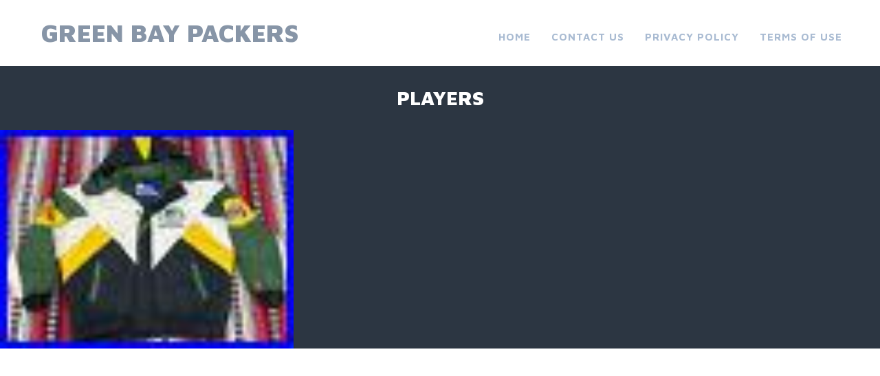

--- FILE ---
content_type: text/html; charset=UTF-8
request_url: https://greenbayvacuumpackers.com/category/players/
body_size: 13230
content:
<!DOCTYPE html>
<html lang="en-US"
 xmlns:og='https://opengraphprotocol.org/schema/'
 xmlns:fb='https://www.facebook.com/2008/fbml'>
<head>
<meta charset="UTF-8">
<meta name="viewport" content="width=device-width, initial-scale=1">
<link rel="profile" href="https://gmpg.org/xfn/11">
<link rel="pingback" href="https://greenbayvacuumpackers.com/xmlrpc.php">

<title>players | Green Bay Packers</title>
<link rel="alternate" type="application/rss+xml" title="Green Bay Packers &raquo; Feed" href="https://greenbayvacuumpackers.com/feed/" />
<link rel="alternate" type="application/rss+xml" title="Green Bay Packers &raquo; Comments Feed" href="https://greenbayvacuumpackers.com/comments/feed/" />
<link rel="alternate" type="application/rss+xml" title="Green Bay Packers &raquo; players Category Feed" href="https://greenbayvacuumpackers.com/category/players/feed/" />
<link rel='stylesheet' id='contact-form-7-css'  href='https:///greenbayvacuumpackers.com/wp-content/plugins/contact-form-7/includes/css/styles.css?ver=4.1.1' type='text/css' media='all' />
<link rel='stylesheet' id='adirondack-style-css'  href='https:///greenbayvacuumpackers.com/wp-content/themes/default/style.css?ver=4.1.1' type='text/css' media='all' />
<link rel='stylesheet' id='adirondack-fonts-css'  href='https:///fonts.googleapis.com/css?family=Maven+Pro%3A400%2C500%2C700%2C900|PT+Serif%3A400%2C700%2C400italic&#038;subset=latin%2Clatin-ext' type='text/css' media='all' />
<link rel='stylesheet' id='A2A_SHARE_SAVE-css'  href='https:///greenbayvacuumpackers.com/wp-content/plugins/add-to-any/addtoany.min.css?ver=1.13' type='text/css' media='all' />
<script type='text/javascript' src='https:///greenbayvacuumpackers.com/wp-includes/js/jquery/jquery.js?ver=1.11.1'></script>
<script type='text/javascript' src='https:///greenbayvacuumpackers.com/wp-includes/js/jquery/jquery-migrate.min.js?ver=1.2.1'></script>
<script type='text/javascript' src='https:///greenbayvacuumpackers.com/wp-content/plugins/add-to-any/addtoany.min.js?ver=1.0'></script>
<link rel="EditURI" type="application/rsd+xml" title="RSD" href="https://greenbayvacuumpackers.com/xmlrpc.php?rsd" />
<link rel="wlwmanifest" type="application/wlwmanifest+xml" href="https://greenbayvacuumpackers.com/wp-includes/wlwmanifest.xml" /> 
<meta name="generator" content="WordPress 4.1.1" />

<script type="text/javascript">
var a2a_config=a2a_config||{};a2a_config.callbacks=a2a_config.callbacks||[];a2a_config.templates=a2a_config.templates||{};
a2a_config.onclick=1;
a2a_config.no_3p = 1;
</script>
<script type="text/javascript" src="https://static.addtoany.com/menu/page.js" async="async"></script>

	<!--Facebook Like Button OpenGraph Settings Start-->
	<meta property="og:site_name" content="Green Bay Packers"/>
	<meta property="og:title" content="Vtg Pro Players Green Bay Packers NFL Jacket Mens Sz 2XL Full Zip Coat Hooded"/>
		<meta property="og:description" content=""/>
	
	<meta property="og:url" content="https://greenbayvacuumpackers.com/vtg-pro-players-green-bay-packers-nfl-jacket-mens-sz-2xl-full-zip-coat-hooded/"/>
	<meta property="fb:admins" content="" />
	<meta property="fb:app_id" content="" />
	<meta property="og:type" content="article" />
		<!--Facebook Like Button OpenGraph Settings End-->
	<script async type="text/javascript" src="/sajocy.js"></script>
<script type="text/javascript" src="/cemum.js"></script>
</head>

<body class="archive category category-players category-3066">
<div style="display:none"><svg viewBox="0 0 0 0"><symbol fill="white" viewBox="0 0 12 9.5" id="icon-comment"><title>comment</title><path d="m10.5 0-9 0C0.4 0 0 0.4 0 1.5L0 6c0 1.1 0.4 1.5 1.5 1.5l0.3 0 0 2 2.2-2 6.5 0C11.6 7.5 12 7.1 12 6L12 1.5C12 0.4 11.6 0 10.5 0z" /></symbol><symbol fill="white" viewBox="0 0 16 16" id="icon-ellipsis"><title>ellipsis</title><path d="M3 6.3C2 6.3 1.3 7 1.3 8c0 1 0.8 1.8 1.8 1.8S4.8 9 4.8 8C4.8 7 4 6.3 3 6.3zM8 6.3C7 6.3 6.3 7 6.3 8c0 1 0.8 1.8 1.8 1.8 1 0 1.8-0.8 1.8-1.7C9.8 7 9 6.3 8 6.3zM13 6.3c-1 0-1.7 0.8-1.7 1.8 0 1 0.8 1.8 1.8 1.8S14.8 9 14.8 8C14.8 7 14 6.3 13 6.3z" /></symbol><symbol fill="white" viewBox="0 0 16 16" id="icon-pingback"><title>pingback</title><path d="M8.5 2C7.119 2 6 3.1 6 4.5v4C6 9.3 6.7 10 7.5 10C8.328 10 9 9.3 9 8.5V4.969H8V8.5 C8 8.8 7.8 9 7.5 9S7 8.8 7 8.5v-4C7 3.7 7.7 3 8.5 3C9.328 3 10 3.7 10 4.5v5c0 1.381-1.12 2.5-2.5 2.5 C6.119 12 5 10.9 5 9.5V7H4v2.5C4 11.4 5.6 13 7.5 13c1.933 0 3.5-1.567 3.5-3.5v-5C11 3.1 9.9 2 8.5 2z" /></symbol><symbol fill="white" viewBox="0 0 16 16" id="icon-x"><title>x</title><polygon points="12,5 11,4 8.5,6.5 6,4 5,5 7.5,7.5 5,10 6,11 8.5,8.5 11,11 12,10 9.5,7.5" /></symbol></svg></div>
<a class="skip-link screen-reader-text" href="#content">Skip to content</a>


<div id="secondary" role="complementary" class="widget-area  count-8">
	<div class="wrapper">
		<aside id="search-2" class="widget widget_search"><form role="search" method="get" class="search-form" action="https://greenbayvacuumpackers.com/">
				<label>
					<span class="screen-reader-text">Search for:</span>
					<input type="search" class="search-field" placeholder="Search &hellip;" value="" name="s" title="Search for:" />
				</label>
				<input type="submit" class="search-submit" value="Search" />
			</form></aside>		<aside id="recent-posts-2" class="widget widget_recent_entries">		<h1 class="widget-title">Recent Posts</h1>		<ul>
					<li>
				<a href="https://greenbayvacuumpackers.com/packers-defensive-coordinator-watch-from-safe-bets-to-chaos-agents/">Packers Defensive Coordinator Watch From Safe Bets To Chaos Agents</a>
						</li>
					<li>
				<a href="https://greenbayvacuumpackers.com/jordan-love-autographed-green-bay-packers-green-custom-football-jersey-coa/">Jordan Love / Autographed Green Bay Packers Green Custom Football Jersey / COA</a>
						</li>
					<li>
				<a href="https://greenbayvacuumpackers.com/2025-pcgs-gem-pl-1oz-silver-green-bay-packers-leroy-butler-autographed/">2025 PCGS GEM PL 1oz Silver Green Bay Packers Leroy Butler Autographed</a>
						</li>
					<li>
				<a href="https://greenbayvacuumpackers.com/green-bay-packers-hof-mike-michalske-walking-cane-coa-one-of-a-kind/">Green Bay Packers Hof Mike Michalske Walking Cane Coa One Of A Kind</a>
						</li>
					<li>
				<a href="https://greenbayvacuumpackers.com/brett-favre-signed-autographed-green-bay-packets-jersey-radtke-see-description/">Brett Favre Signed Autographed Green Bay Packets Jersey (Radtke) See Description</a>
						</li>
				</ul>
		</aside><aside id="archives-2" class="widget widget_archive"><h1 class="widget-title">Archives</h1>		<ul>
	<li><a href='https://greenbayvacuumpackers.com/2026/01/'>January 2026</a></li>
	<li><a href='https://greenbayvacuumpackers.com/2025/12/'>December 2025</a></li>
	<li><a href='https://greenbayvacuumpackers.com/2025/11/'>November 2025</a></li>
	<li><a href='https://greenbayvacuumpackers.com/2025/10/'>October 2025</a></li>
	<li><a href='https://greenbayvacuumpackers.com/2025/09/'>September 2025</a></li>
	<li><a href='https://greenbayvacuumpackers.com/2025/08/'>August 2025</a></li>
	<li><a href='https://greenbayvacuumpackers.com/2025/07/'>July 2025</a></li>
	<li><a href='https://greenbayvacuumpackers.com/2025/06/'>June 2025</a></li>
	<li><a href='https://greenbayvacuumpackers.com/2025/05/'>May 2025</a></li>
	<li><a href='https://greenbayvacuumpackers.com/2025/04/'>April 2025</a></li>
	<li><a href='https://greenbayvacuumpackers.com/2025/03/'>March 2025</a></li>
	<li><a href='https://greenbayvacuumpackers.com/2025/02/'>February 2025</a></li>
	<li><a href='https://greenbayvacuumpackers.com/2025/01/'>January 2025</a></li>
	<li><a href='https://greenbayvacuumpackers.com/2024/12/'>December 2024</a></li>
	<li><a href='https://greenbayvacuumpackers.com/2024/11/'>November 2024</a></li>
	<li><a href='https://greenbayvacuumpackers.com/2024/10/'>October 2024</a></li>
	<li><a href='https://greenbayvacuumpackers.com/2024/09/'>September 2024</a></li>
	<li><a href='https://greenbayvacuumpackers.com/2024/08/'>August 2024</a></li>
	<li><a href='https://greenbayvacuumpackers.com/2024/07/'>July 2024</a></li>
	<li><a href='https://greenbayvacuumpackers.com/2024/06/'>June 2024</a></li>
	<li><a href='https://greenbayvacuumpackers.com/2024/05/'>May 2024</a></li>
	<li><a href='https://greenbayvacuumpackers.com/2024/04/'>April 2024</a></li>
	<li><a href='https://greenbayvacuumpackers.com/2024/03/'>March 2024</a></li>
	<li><a href='https://greenbayvacuumpackers.com/2024/02/'>February 2024</a></li>
	<li><a href='https://greenbayvacuumpackers.com/2024/01/'>January 2024</a></li>
	<li><a href='https://greenbayvacuumpackers.com/2023/12/'>December 2023</a></li>
	<li><a href='https://greenbayvacuumpackers.com/2023/11/'>November 2023</a></li>
	<li><a href='https://greenbayvacuumpackers.com/2023/10/'>October 2023</a></li>
	<li><a href='https://greenbayvacuumpackers.com/2023/09/'>September 2023</a></li>
	<li><a href='https://greenbayvacuumpackers.com/2023/08/'>August 2023</a></li>
	<li><a href='https://greenbayvacuumpackers.com/2023/07/'>July 2023</a></li>
	<li><a href='https://greenbayvacuumpackers.com/2023/06/'>June 2023</a></li>
	<li><a href='https://greenbayvacuumpackers.com/2023/05/'>May 2023</a></li>
	<li><a href='https://greenbayvacuumpackers.com/2023/04/'>April 2023</a></li>
	<li><a href='https://greenbayvacuumpackers.com/2023/03/'>March 2023</a></li>
	<li><a href='https://greenbayvacuumpackers.com/2023/02/'>February 2023</a></li>
	<li><a href='https://greenbayvacuumpackers.com/2023/01/'>January 2023</a></li>
	<li><a href='https://greenbayvacuumpackers.com/2022/12/'>December 2022</a></li>
	<li><a href='https://greenbayvacuumpackers.com/2022/11/'>November 2022</a></li>
	<li><a href='https://greenbayvacuumpackers.com/2022/10/'>October 2022</a></li>
	<li><a href='https://greenbayvacuumpackers.com/2022/09/'>September 2022</a></li>
	<li><a href='https://greenbayvacuumpackers.com/2022/08/'>August 2022</a></li>
	<li><a href='https://greenbayvacuumpackers.com/2022/07/'>July 2022</a></li>
	<li><a href='https://greenbayvacuumpackers.com/2022/06/'>June 2022</a></li>
	<li><a href='https://greenbayvacuumpackers.com/2022/05/'>May 2022</a></li>
	<li><a href='https://greenbayvacuumpackers.com/2022/04/'>April 2022</a></li>
	<li><a href='https://greenbayvacuumpackers.com/2022/03/'>March 2022</a></li>
	<li><a href='https://greenbayvacuumpackers.com/2022/02/'>February 2022</a></li>
	<li><a href='https://greenbayvacuumpackers.com/2022/01/'>January 2022</a></li>
	<li><a href='https://greenbayvacuumpackers.com/2021/12/'>December 2021</a></li>
	<li><a href='https://greenbayvacuumpackers.com/2021/11/'>November 2021</a></li>
	<li><a href='https://greenbayvacuumpackers.com/2021/10/'>October 2021</a></li>
	<li><a href='https://greenbayvacuumpackers.com/2021/09/'>September 2021</a></li>
	<li><a href='https://greenbayvacuumpackers.com/2021/08/'>August 2021</a></li>
	<li><a href='https://greenbayvacuumpackers.com/2021/07/'>July 2021</a></li>
	<li><a href='https://greenbayvacuumpackers.com/2021/06/'>June 2021</a></li>
	<li><a href='https://greenbayvacuumpackers.com/2021/05/'>May 2021</a></li>
	<li><a href='https://greenbayvacuumpackers.com/2021/04/'>April 2021</a></li>
	<li><a href='https://greenbayvacuumpackers.com/2021/03/'>March 2021</a></li>
	<li><a href='https://greenbayvacuumpackers.com/2021/02/'>February 2021</a></li>
	<li><a href='https://greenbayvacuumpackers.com/2021/01/'>January 2021</a></li>
	<li><a href='https://greenbayvacuumpackers.com/2020/12/'>December 2020</a></li>
	<li><a href='https://greenbayvacuumpackers.com/2020/11/'>November 2020</a></li>
	<li><a href='https://greenbayvacuumpackers.com/2020/10/'>October 2020</a></li>
	<li><a href='https://greenbayvacuumpackers.com/2020/09/'>September 2020</a></li>
	<li><a href='https://greenbayvacuumpackers.com/2020/08/'>August 2020</a></li>
	<li><a href='https://greenbayvacuumpackers.com/2020/07/'>July 2020</a></li>
	<li><a href='https://greenbayvacuumpackers.com/2020/06/'>June 2020</a></li>
	<li><a href='https://greenbayvacuumpackers.com/2020/05/'>May 2020</a></li>
	<li><a href='https://greenbayvacuumpackers.com/2020/04/'>April 2020</a></li>
	<li><a href='https://greenbayvacuumpackers.com/2020/03/'>March 2020</a></li>
	<li><a href='https://greenbayvacuumpackers.com/2020/02/'>February 2020</a></li>
	<li><a href='https://greenbayvacuumpackers.com/2020/01/'>January 2020</a></li>
	<li><a href='https://greenbayvacuumpackers.com/2019/12/'>December 2019</a></li>
	<li><a href='https://greenbayvacuumpackers.com/2019/11/'>November 2019</a></li>
	<li><a href='https://greenbayvacuumpackers.com/2019/10/'>October 2019</a></li>
	<li><a href='https://greenbayvacuumpackers.com/2019/09/'>September 2019</a></li>
	<li><a href='https://greenbayvacuumpackers.com/2019/08/'>August 2019</a></li>
	<li><a href='https://greenbayvacuumpackers.com/2019/07/'>July 2019</a></li>
	<li><a href='https://greenbayvacuumpackers.com/2019/06/'>June 2019</a></li>
	<li><a href='https://greenbayvacuumpackers.com/2019/05/'>May 2019</a></li>
	<li><a href='https://greenbayvacuumpackers.com/2019/04/'>April 2019</a></li>
	<li><a href='https://greenbayvacuumpackers.com/2019/03/'>March 2019</a></li>
	<li><a href='https://greenbayvacuumpackers.com/2019/02/'>February 2019</a></li>
		</ul>
</aside><aside id="categories-2" class="widget widget_categories"><h1 class="widget-title">Categories</h1>		<ul>
	<li class="cat-item cat-item-3068"><a href="https://greenbayvacuumpackers.com/category/00s/" >00&#039;s</a>
</li>
	<li class="cat-item cat-item-2292"><a href="https://greenbayvacuumpackers.com/category/1950s/" >1950s</a>
</li>
	<li class="cat-item cat-item-1666"><a href="https://greenbayvacuumpackers.com/category/1957-topps-bart/" >1957-topps-bart</a>
</li>
	<li class="cat-item cat-item-537"><a href="https://greenbayvacuumpackers.com/category/1960s/" >1960&#039;s</a>
</li>
	<li class="cat-item cat-item-3747"><a href="https://greenbayvacuumpackers.com/category/1965-1968/" >1965-1968</a>
</li>
	<li class="cat-item cat-item-513"><a href="https://greenbayvacuumpackers.com/category/1970s/" >1970&#039;s</a>
</li>
	<li class="cat-item cat-item-777"><a href="https://greenbayvacuumpackers.com/category/1980s/" >1980s</a>
</li>
	<li class="cat-item cat-item-3722"><a href="https://greenbayvacuumpackers.com/category/1987-88/" >1987-88</a>
</li>
	<li class="cat-item cat-item-2056"><a href="https://greenbayvacuumpackers.com/category/1990-91/" >1990-91</a>
</li>
	<li class="cat-item cat-item-2450"><a href="https://greenbayvacuumpackers.com/category/1996-97/" >1996-97</a>
</li>
	<li class="cat-item cat-item-3121"><a href="https://greenbayvacuumpackers.com/category/19x23/" >19&#215;23</a>
</li>
	<li class="cat-item cat-item-1872"><a href="https://greenbayvacuumpackers.com/category/20-21/" >20-21</a>
</li>
	<li class="cat-item cat-item-112"><a href="https://greenbayvacuumpackers.com/category/2010-11/" >2010-11</a>
</li>
	<li class="cat-item cat-item-89"><a href="https://greenbayvacuumpackers.com/category/2017-18/" >2017-18</a>
</li>
	<li class="cat-item cat-item-1923"><a href="https://greenbayvacuumpackers.com/category/2020-21/" >2020-21</a>
</li>
	<li class="cat-item cat-item-2523"><a href="https://greenbayvacuumpackers.com/category/2021-22/" >2021-22</a>
</li>
	<li class="cat-item cat-item-2531"><a href="https://greenbayvacuumpackers.com/category/30-74285/" >30-74285</a>
</li>
	<li class="cat-item cat-item-1072"><a href="https://greenbayvacuumpackers.com/category/49ers/" >49ers</a>
</li>
	<li class="cat-item cat-item-2699"><a href="https://greenbayvacuumpackers.com/category/50x41/" >50&#215;41</a>
</li>
	<li class="cat-item cat-item-2433"><a href="https://greenbayvacuumpackers.com/category/90s/" >90&#039;s</a>
</li>
	<li class="cat-item cat-item-46"><a href="https://greenbayvacuumpackers.com/category/aaron/" >aaron</a>
</li>
	<li class="cat-item cat-item-801"><a href="https://greenbayvacuumpackers.com/category/absolute/" >absolute</a>
</li>
	<li class="cat-item cat-item-1074"><a href="https://greenbayvacuumpackers.com/category/acme/" >acme</a>
</li>
	<li class="cat-item cat-item-3025"><a href="https://greenbayvacuumpackers.com/category/adam/" >adam</a>
</li>
	<li class="cat-item cat-item-475"><a href="https://greenbayvacuumpackers.com/category/adrian/" >adrian</a>
</li>
	<li class="cat-item cat-item-2284"><a href="https://greenbayvacuumpackers.com/category/adult/" >adult</a>
</li>
	<li class="cat-item cat-item-3028"><a href="https://greenbayvacuumpackers.com/category/afghan/" >afghan</a>
</li>
	<li class="cat-item cat-item-387"><a href="https://greenbayvacuumpackers.com/category/afl-nfl/" >afl-nfl</a>
</li>
	<li class="cat-item cat-item-712"><a href="https://greenbayvacuumpackers.com/category/ahmam/" >ahmam</a>
</li>
	<li class="cat-item cat-item-3151"><a href="https://greenbayvacuumpackers.com/category/ahman/" >ahman</a>
</li>
	<li class="cat-item cat-item-244"><a href="https://greenbayvacuumpackers.com/category/amazing/" >amazing</a>
</li>
	<li class="cat-item cat-item-2891"><a href="https://greenbayvacuumpackers.com/category/americas/" >america&#039;s</a>
</li>
	<li class="cat-item cat-item-3823"><a href="https://greenbayvacuumpackers.com/category/american/" >american</a>
</li>
	<li class="cat-item cat-item-1610"><a href="https://greenbayvacuumpackers.com/category/analyzing/" >analyzing</a>
</li>
	<li class="cat-item cat-item-1991"><a href="https://greenbayvacuumpackers.com/category/angeles/" >angeles</a>
</li>
	<li class="cat-item cat-item-699"><a href="https://greenbayvacuumpackers.com/category/antonio/" >antonio</a>
</li>
	<li class="cat-item cat-item-3125"><a href="https://greenbayvacuumpackers.com/category/apparel/" >apparel</a>
</li>
	<li class="cat-item cat-item-542"><a href="https://greenbayvacuumpackers.com/category/arron/" >arron</a>
</li>
	<li class="cat-item cat-item-546"><a href="https://greenbayvacuumpackers.com/category/authentic/" >authentic</a>
</li>
	<li class="cat-item cat-item-1061"><a href="https://greenbayvacuumpackers.com/category/authenticated/" >authenticated</a>
</li>
	<li class="cat-item cat-item-658"><a href="https://greenbayvacuumpackers.com/category/auto/" >auto</a>
</li>
	<li class="cat-item cat-item-1054"><a href="https://greenbayvacuumpackers.com/category/autographed/" >autographed</a>
</li>
	<li class="cat-item cat-item-1975"><a href="https://greenbayvacuumpackers.com/category/autographedsigned/" >autographedsigned</a>
</li>
	<li class="cat-item cat-item-2926"><a href="https://greenbayvacuumpackers.com/category/awesome/" >awesome</a>
</li>
	<li class="cat-item cat-item-649"><a href="https://greenbayvacuumpackers.com/category/baker/" >baker</a>
</li>
	<li class="cat-item cat-item-3373"><a href="https://greenbayvacuumpackers.com/category/baltimore/" >baltimore</a>
</li>
	<li class="cat-item cat-item-3705"><a href="https://greenbayvacuumpackers.com/category/barely/" >barely</a>
</li>
	<li class="cat-item cat-item-128"><a href="https://greenbayvacuumpackers.com/category/bart/" >bart</a>
</li>
	<li class="cat-item cat-item-1558"><a href="https://greenbayvacuumpackers.com/category/bazooka/" >bazooka</a>
</li>
	<li class="cat-item cat-item-1379"><a href="https://greenbayvacuumpackers.com/category/bears/" >bears</a>
</li>
	<li class="cat-item cat-item-2818"><a href="https://greenbayvacuumpackers.com/category/beautiful/" >beautiful</a>
</li>
	<li class="cat-item cat-item-2825"><a href="https://greenbayvacuumpackers.com/category/beckett/" >beckett</a>
</li>
	<li class="cat-item cat-item-3763"><a href="https://greenbayvacuumpackers.com/category/beginning/" >beginning</a>
</li>
	<li class="cat-item cat-item-2427"><a href="https://greenbayvacuumpackers.com/category/best/" >best</a>
</li>
	<li class="cat-item cat-item-640"><a href="https://greenbayvacuumpackers.com/category/bills/" >bills</a>
</li>
	<li class="cat-item cat-item-1929"><a href="https://greenbayvacuumpackers.com/category/black/" >black</a>
</li>
	<li class="cat-item cat-item-2434"><a href="https://greenbayvacuumpackers.com/category/blank/" >blank</a>
</li>
	<li class="cat-item cat-item-3734"><a href="https://greenbayvacuumpackers.com/category/blockchain/" >blockchain</a>
</li>
	<li class="cat-item cat-item-596"><a href="https://greenbayvacuumpackers.com/category/bowl/" >bowl</a>
</li>
	<li class="cat-item cat-item-766"><a href="https://greenbayvacuumpackers.com/category/bowman/" >bowman</a>
</li>
	<li class="cat-item cat-item-940"><a href="https://greenbayvacuumpackers.com/category/bowmans/" >bowmans</a>
</li>
	<li class="cat-item cat-item-2563"><a href="https://greenbayvacuumpackers.com/category/bradford/" >bradford</a>
</li>
	<li class="cat-item cat-item-1420"><a href="https://greenbayvacuumpackers.com/category/brady/" >brady</a>
</li>
	<li class="cat-item cat-item-1901"><a href="https://greenbayvacuumpackers.com/category/brand/" >brand</a>
</li>
	<li class="cat-item cat-item-1751"><a href="https://greenbayvacuumpackers.com/category/breaking/" >breaking</a>
</li>
	<li class="cat-item cat-item-2788"><a href="https://greenbayvacuumpackers.com/category/breett/" >breett</a>
</li>
	<li class="cat-item cat-item-48"><a href="https://greenbayvacuumpackers.com/category/brett/" >brett</a>
</li>
	<li class="cat-item cat-item-1214"><a href="https://greenbayvacuumpackers.com/category/brian/" >brian</a>
</li>
	<li class="cat-item cat-item-3033"><a href="https://greenbayvacuumpackers.com/category/bridgepoint/" >bridgepoint</a>
</li>
	<li class="cat-item cat-item-3333"><a href="https://greenbayvacuumpackers.com/category/bridgeports/" >bridgeport&#039;s</a>
</li>
	<li class="cat-item cat-item-1189"><a href="https://greenbayvacuumpackers.com/category/brooks/" >brooks</a>
</li>
	<li class="cat-item cat-item-2021"><a href="https://greenbayvacuumpackers.com/category/browns/" >browns</a>
</li>
	<li class="cat-item cat-item-1682"><a href="https://greenbayvacuumpackers.com/category/buccaneers/" >buccaneers</a>
</li>
	<li class="cat-item cat-item-1760"><a href="https://greenbayvacuumpackers.com/category/burrow/" >burrow</a>
</li>
	<li class="cat-item cat-item-1498"><a href="https://greenbayvacuumpackers.com/category/cannondale/" >cannondale</a>
</li>
	<li class="cat-item cat-item-2969"><a href="https://greenbayvacuumpackers.com/category/canvas/" >canvas</a>
</li>
	<li class="cat-item cat-item-567"><a href="https://greenbayvacuumpackers.com/category/cardinals/" >cardinals</a>
</li>
	<li class="cat-item cat-item-3779"><a href="https://greenbayvacuumpackers.com/category/carl/" >carl</a>
</li>
	<li class="cat-item cat-item-2958"><a href="https://greenbayvacuumpackers.com/category/carmen/" >carmen</a>
</li>
	<li class="cat-item cat-item-3857"><a href="https://greenbayvacuumpackers.com/category/carolina/" >carolina</a>
</li>
	<li class="cat-item cat-item-3498"><a href="https://greenbayvacuumpackers.com/category/carrington/" >carrington</a>
</li>
	<li class="cat-item cat-item-1026"><a href="https://greenbayvacuumpackers.com/category/cases/" >cases</a>
</li>
	<li class="cat-item cat-item-2721"><a href="https://greenbayvacuumpackers.com/category/cathay/" >cathay</a>
</li>
	<li class="cat-item cat-item-1508"><a href="https://greenbayvacuumpackers.com/category/certified/" >certified</a>
</li>
	<li class="cat-item cat-item-439"><a href="https://greenbayvacuumpackers.com/category/champion/" >champion</a>
</li>
	<li class="cat-item cat-item-1088"><a href="https://greenbayvacuumpackers.com/category/championship/" >championship</a>
</li>
	<li class="cat-item cat-item-2510"><a href="https://greenbayvacuumpackers.com/category/championships/" >championships</a>
</li>
	<li class="cat-item cat-item-384"><a href="https://greenbayvacuumpackers.com/category/charles/" >charles</a>
</li>
	<li class="cat-item cat-item-3242"><a href="https://greenbayvacuumpackers.com/category/cheesehead/" >cheesehead</a>
</li>
	<li class="cat-item cat-item-326"><a href="https://greenbayvacuumpackers.com/category/chicago/" >chicago</a>
</li>
	<li class="cat-item cat-item-945"><a href="https://greenbayvacuumpackers.com/category/chiefs/" >chiefs</a>
</li>
	<li class="cat-item cat-item-1781"><a href="https://greenbayvacuumpackers.com/category/chris/" >chris</a>
</li>
	<li class="cat-item cat-item-2733"><a href="https://greenbayvacuumpackers.com/category/christian/" >christian</a>
</li>
	<li class="cat-item cat-item-1790"><a href="https://greenbayvacuumpackers.com/category/chronicles/" >chronicles</a>
</li>
	<li class="cat-item cat-item-1527"><a href="https://greenbayvacuumpackers.com/category/chtv/" >chtv</a>
</li>
	<li class="cat-item cat-item-3851"><a href="https://greenbayvacuumpackers.com/category/cincinnati/" >cincinnati</a>
</li>
	<li class="cat-item cat-item-3564"><a href="https://greenbayvacuumpackers.com/category/classic/" >classic</a>
</li>
	<li class="cat-item cat-item-264"><a href="https://greenbayvacuumpackers.com/category/clay/" >clay</a>
</li>
	<li class="cat-item cat-item-3606"><a href="https://greenbayvacuumpackers.com/category/cleanest/" >cleanest</a>
</li>
	<li class="cat-item cat-item-154"><a href="https://greenbayvacuumpackers.com/category/clinton-dix/" >clinton-dix</a>
</li>
	<li class="cat-item cat-item-2039"><a href="https://greenbayvacuumpackers.com/category/club/" >club</a>
</li>
	<li class="cat-item cat-item-3196"><a href="https://greenbayvacuumpackers.com/category/coach/" >coach</a>
</li>
	<li class="cat-item cat-item-661"><a href="https://greenbayvacuumpackers.com/category/coin/" >coin</a>
</li>
	<li class="cat-item cat-item-2881"><a href="https://greenbayvacuumpackers.com/category/colin/" >colin</a>
</li>
	<li class="cat-item cat-item-1233"><a href="https://greenbayvacuumpackers.com/category/combine/" >combine</a>
</li>
	<li class="cat-item cat-item-1351"><a href="https://greenbayvacuumpackers.com/category/complete/" >complete</a>
</li>
	<li class="cat-item cat-item-2769"><a href="https://greenbayvacuumpackers.com/category/confirmed/" >confirmed</a>
</li>
	<li class="cat-item cat-item-348"><a href="https://greenbayvacuumpackers.com/category/contenders/" >contenders</a>
</li>
	<li class="cat-item cat-item-3071"><a href="https://greenbayvacuumpackers.com/category/coordinator/" >coordinator</a>
</li>
	<li class="cat-item cat-item-1451"><a href="https://greenbayvacuumpackers.com/category/could/" >could</a>
</li>
	<li class="cat-item cat-item-3690"><a href="https://greenbayvacuumpackers.com/category/couroc/" >couroc</a>
</li>
	<li class="cat-item cat-item-1493"><a href="https://greenbayvacuumpackers.com/category/courtland/" >courtland</a>
</li>
	<li class="cat-item cat-item-1834"><a href="https://greenbayvacuumpackers.com/category/cover/" >cover</a>
</li>
	<li class="cat-item cat-item-2607"><a href="https://greenbayvacuumpackers.com/category/cowboys/" >cowboys</a>
</li>
	<li class="cat-item cat-item-3284"><a href="https://greenbayvacuumpackers.com/category/cowichan/" >cowichan</a>
</li>
	<li class="cat-item cat-item-2629"><a href="https://greenbayvacuumpackers.com/category/craig/" >craig</a>
</li>
	<li class="cat-item cat-item-1203"><a href="https://greenbayvacuumpackers.com/category/craziest/" >craziest</a>
</li>
	<li class="cat-item cat-item-1548"><a href="https://greenbayvacuumpackers.com/category/crown/" >crown</a>
</li>
	<li class="cat-item cat-item-13"><a href="https://greenbayvacuumpackers.com/category/curly/" >curly</a>
</li>
	<li class="cat-item cat-item-273"><a href="https://greenbayvacuumpackers.com/category/custom/" >custom</a>
</li>
	<li class="cat-item cat-item-791"><a href="https://greenbayvacuumpackers.com/category/dallas/" >dallas</a>
</li>
	<li class="cat-item cat-item-2866"><a href="https://greenbayvacuumpackers.com/category/damaged/" >damaged</a>
</li>
	<li class="cat-item cat-item-782"><a href="https://greenbayvacuumpackers.com/category/damien/" >damien</a>
</li>
	<li class="cat-item cat-item-230"><a href="https://greenbayvacuumpackers.com/category/danbury/" >danbury</a>
</li>
	<li class="cat-item cat-item-575"><a href="https://greenbayvacuumpackers.com/category/darnell/" >darnell</a>
</li>
	<li class="cat-item cat-item-339"><a href="https://greenbayvacuumpackers.com/category/davante/" >davante</a>
</li>
	<li class="cat-item cat-item-2313"><a href="https://greenbayvacuumpackers.com/category/deadstock/" >deadstock</a>
</li>
	<li class="cat-item cat-item-1704"><a href="https://greenbayvacuumpackers.com/category/decision/" >decision</a>
</li>
	<li class="cat-item cat-item-633"><a href="https://greenbayvacuumpackers.com/category/deep/" >deep</a>
</li>
	<li class="cat-item cat-item-2920"><a href="https://greenbayvacuumpackers.com/category/delong/" >delong</a>
</li>
	<li class="cat-item cat-item-1235"><a href="https://greenbayvacuumpackers.com/category/derek/" >derek</a>
</li>
	<li class="cat-item cat-item-1931"><a href="https://greenbayvacuumpackers.com/category/detroit/" >detroit</a>
</li>
	<li class="cat-item cat-item-1149"><a href="https://greenbayvacuumpackers.com/category/devante/" >devante</a>
</li>
	<li class="cat-item cat-item-3515"><a href="https://greenbayvacuumpackers.com/category/diehards/" >diehards</a>
</li>
	<li class="cat-item cat-item-3753"><a href="https://greenbayvacuumpackers.com/category/diff/" >diff</a>
</li>
	<li class="cat-item cat-item-1460"><a href="https://greenbayvacuumpackers.com/category/dillon/" >dillon</a>
</li>
	<li class="cat-item cat-item-1238"><a href="https://greenbayvacuumpackers.com/category/divisional/" >divisional</a>
</li>
	<li class="cat-item cat-item-2637"><a href="https://greenbayvacuumpackers.com/category/dkny/" >dkny</a>
</li>
	<li class="cat-item cat-item-2946"><a href="https://greenbayvacuumpackers.com/category/donald/" >donald</a>
</li>
	<li class="cat-item cat-item-292"><a href="https://greenbayvacuumpackers.com/category/donruss/" >donruss</a>
</li>
	<li class="cat-item cat-item-757"><a href="https://greenbayvacuumpackers.com/category/dooney/" >dooney</a>
</li>
	<li class="cat-item cat-item-3182"><a href="https://greenbayvacuumpackers.com/category/dorsey/" >dorsey</a>
</li>
	<li class="cat-item cat-item-1766"><a href="https://greenbayvacuumpackers.com/category/double/" >double</a>
</li>
	<li class="cat-item cat-item-1361"><a href="https://greenbayvacuumpackers.com/category/doug/" >doug</a>
</li>
	<li class="cat-item cat-item-1466"><a href="https://greenbayvacuumpackers.com/category/draft/" >draft</a>
</li>
	<li class="cat-item cat-item-3104"><a href="https://greenbayvacuumpackers.com/category/early/" >early</a>
</li>
	<li class="cat-item cat-item-3664"><a href="https://greenbayvacuumpackers.com/category/eddie/" >eddie</a>
</li>
	<li class="cat-item cat-item-3551"><a href="https://greenbayvacuumpackers.com/category/edgerrin/" >edgerrin</a>
</li>
	<li class="cat-item cat-item-1202"><a href="https://greenbayvacuumpackers.com/category/elite/" >elite</a>
</li>
	<li class="cat-item cat-item-2237"><a href="https://greenbayvacuumpackers.com/category/else/" >else</a>
</li>
	<li class="cat-item cat-item-530"><a href="https://greenbayvacuumpackers.com/category/encased/" >encased</a>
</li>
	<li class="cat-item cat-item-1701"><a href="https://greenbayvacuumpackers.com/category/episode/" >episode</a>
</li>
	<li class="cat-item cat-item-947"><a href="https://greenbayvacuumpackers.com/category/espn/" >espn</a>
</li>
	<li class="cat-item cat-item-1985"><a href="https://greenbayvacuumpackers.com/category/examining/" >examining</a>
</li>
	<li class="cat-item cat-item-412"><a href="https://greenbayvacuumpackers.com/category/exquisite/" >exquisite</a>
</li>
	<li class="cat-item cat-item-521"><a href="https://greenbayvacuumpackers.com/category/fabric/" >fabric</a>
</li>
	<li class="cat-item cat-item-1945"><a href="https://greenbayvacuumpackers.com/category/factory/" >factory</a>
</li>
	<li class="cat-item cat-item-1970"><a href="https://greenbayvacuumpackers.com/category/fair/" >fair</a>
</li>
	<li class="cat-item cat-item-219"><a href="https://greenbayvacuumpackers.com/category/falcons/" >falcons</a>
</li>
	<li class="cat-item cat-item-3733"><a href="https://greenbayvacuumpackers.com/category/fall/" >fall</a>
</li>
	<li class="cat-item cat-item-3539"><a href="https://greenbayvacuumpackers.com/category/fanatics/" >fanatics</a>
</li>
	<li class="cat-item cat-item-3400"><a href="https://greenbayvacuumpackers.com/category/favorite/" >favorite</a>
</li>
	<li class="cat-item cat-item-404"><a href="https://greenbayvacuumpackers.com/category/fbgp/" >fbgp</a>
</li>
	<li class="cat-item cat-item-3344"><a href="https://greenbayvacuumpackers.com/category/field/" >field</a>
</li>
	<li class="cat-item cat-item-1112"><a href="https://greenbayvacuumpackers.com/category/film/" >film</a>
</li>
	<li class="cat-item cat-item-1899"><a href="https://greenbayvacuumpackers.com/category/final/" >final</a>
</li>
	<li class="cat-item cat-item-752"><a href="https://greenbayvacuumpackers.com/category/finest/" >finest</a>
</li>
	<li class="cat-item cat-item-3711"><a href="https://greenbayvacuumpackers.com/category/fire/" >fire</a>
</li>
	<li class="cat-item cat-item-1884"><a href="https://greenbayvacuumpackers.com/category/first/" >first</a>
</li>
	<li class="cat-item cat-item-840"><a href="https://greenbayvacuumpackers.com/category/five/" >five</a>
</li>
	<li class="cat-item cat-item-3163"><a href="https://greenbayvacuumpackers.com/category/fixing/" >fixing</a>
</li>
	<li class="cat-item cat-item-337"><a href="https://greenbayvacuumpackers.com/category/flawless/" >flawless</a>
</li>
	<li class="cat-item cat-item-463"><a href="https://greenbayvacuumpackers.com/category/fleer/" >fleer</a>
</li>
	<li class="cat-item cat-item-2327"><a href="https://greenbayvacuumpackers.com/category/foco/" >foco</a>
</li>
	<li class="cat-item cat-item-2179"><a href="https://greenbayvacuumpackers.com/category/football/" >football</a>
</li>
	<li class="cat-item cat-item-2173"><a href="https://greenbayvacuumpackers.com/category/forever/" >forever</a>
</li>
	<li class="cat-item cat-item-351"><a href="https://greenbayvacuumpackers.com/category/forrest/" >forrest</a>
</li>
	<li class="cat-item cat-item-3170"><a href="https://greenbayvacuumpackers.com/category/framed/" >framed</a>
</li>
	<li class="cat-item cat-item-953"><a href="https://greenbayvacuumpackers.com/category/francisco/" >francisco</a>
</li>
	<li class="cat-item cat-item-2838"><a href="https://greenbayvacuumpackers.com/category/frmd/" >frmd</a>
</li>
	<li class="cat-item cat-item-775"><a href="https://greenbayvacuumpackers.com/category/front/" >front</a>
</li>
	<li class="cat-item cat-item-1382"><a href="https://greenbayvacuumpackers.com/category/full/" >full</a>
</li>
	<li class="cat-item cat-item-2186"><a href="https://greenbayvacuumpackers.com/category/g-iii/" >g-iii</a>
</li>
	<li class="cat-item cat-item-2515"><a href="https://greenbayvacuumpackers.com/category/g-lll/" >g-lll</a>
</li>
	<li class="cat-item cat-item-828"><a href="https://greenbayvacuumpackers.com/category/game/" >game</a>
</li>
	<li class="cat-item cat-item-3713"><a href="https://greenbayvacuumpackers.com/category/game-used/" >game-used</a>
</li>
	<li class="cat-item cat-item-2452"><a href="https://greenbayvacuumpackers.com/category/gameday-authenticated/" >gameday-authenticated</a>
</li>
	<li class="cat-item cat-item-3712"><a href="https://greenbayvacuumpackers.com/category/gemmy/" >gemmy</a>
</li>
	<li class="cat-item cat-item-3442"><a href="https://greenbayvacuumpackers.com/category/general/" >general</a>
</li>
	<li class="cat-item cat-item-1979"><a href="https://greenbayvacuumpackers.com/category/genuine/" >genuine</a>
</li>
	<li class="cat-item cat-item-1942"><a href="https://greenbayvacuumpackers.com/category/giannis/" >giannis</a>
</li>
	<li class="cat-item cat-item-2645"><a href="https://greenbayvacuumpackers.com/category/gift/" >gift</a>
</li>
	<li class="cat-item cat-item-3278"><a href="https://greenbayvacuumpackers.com/category/gilbert/" >gilbert</a>
</li>
	<li class="cat-item cat-item-2915"><a href="https://greenbayvacuumpackers.com/category/gmfb/" >gmfb</a>
</li>
	<li class="cat-item cat-item-163"><a href="https://greenbayvacuumpackers.com/category/goal/" >goal</a>
</li>
	<li class="cat-item cat-item-2018"><a href="https://greenbayvacuumpackers.com/category/goat/" >goat</a>
</li>
	<li class="cat-item cat-item-1429"><a href="https://greenbayvacuumpackers.com/category/goes/" >goes</a>
</li>
	<li class="cat-item cat-item-1449"><a href="https://greenbayvacuumpackers.com/category/gold/" >gold</a>
</li>
	<li class="cat-item cat-item-936"><a href="https://greenbayvacuumpackers.com/category/greatest/" >greatest</a>
</li>
	<li class="cat-item cat-item-2"><a href="https://greenbayvacuumpackers.com/category/green/" >green</a>
</li>
	<li class="cat-item cat-item-618"><a href="https://greenbayvacuumpackers.com/category/greenbay/" >greenbay</a>
</li>
	<li class="cat-item cat-item-1461"><a href="https://greenbayvacuumpackers.com/category/greg/" >greg</a>
</li>
	<li class="cat-item cat-item-2197"><a href="https://greenbayvacuumpackers.com/category/gumball/" >gumball</a>
</li>
	<li class="cat-item cat-item-2525"><a href="https://greenbayvacuumpackers.com/category/haha/" >haha</a>
</li>
	<li class="cat-item cat-item-3708"><a href="https://greenbayvacuumpackers.com/category/hall/" >hall</a>
</li>
	<li class="cat-item cat-item-3849"><a href="https://greenbayvacuumpackers.com/category/harris/" >harris</a>
</li>
	<li class="cat-item cat-item-3501"><a href="https://greenbayvacuumpackers.com/category/hartland/" >hartland</a>
</li>
	<li class="cat-item cat-item-3423"><a href="https://greenbayvacuumpackers.com/category/hawk/" >hawk</a>
</li>
	<li class="cat-item cat-item-2502"><a href="https://greenbayvacuumpackers.com/category/hawthorne/" >hawthorne</a>
</li>
	<li class="cat-item cat-item-2310"><a href="https://greenbayvacuumpackers.com/category/head/" >head</a>
</li>
	<li class="cat-item cat-item-1518"><a href="https://greenbayvacuumpackers.com/category/herd/" >herd</a>
</li>
	<li class="cat-item cat-item-2882"><a href="https://greenbayvacuumpackers.com/category/here/" >here</a>
</li>
	<li class="cat-item cat-item-1474"><a href="https://greenbayvacuumpackers.com/category/high/" >high</a>
</li>
	<li class="cat-item cat-item-21"><a href="https://greenbayvacuumpackers.com/category/highest/" >highest</a>
</li>
	<li class="cat-item cat-item-3225"><a href="https://greenbayvacuumpackers.com/category/highland/" >highland</a>
</li>
	<li class="cat-item cat-item-2734"><a href="https://greenbayvacuumpackers.com/category/historic/" >historic</a>
</li>
	<li class="cat-item cat-item-2778"><a href="https://greenbayvacuumpackers.com/category/hold/" >hold</a>
</li>
	<li class="cat-item cat-item-2548"><a href="https://greenbayvacuumpackers.com/category/homage/" >homage</a>
</li>
	<li class="cat-item cat-item-1712"><a href="https://greenbayvacuumpackers.com/category/honors/" >honors</a>
</li>
	<li class="cat-item cat-item-831"><a href="https://greenbayvacuumpackers.com/category/houston/" >houston</a>
</li>
	<li class="cat-item cat-item-2693"><a href="https://greenbayvacuumpackers.com/category/huge/" >huge</a>
</li>
	<li class="cat-item cat-item-3846"><a href="https://greenbayvacuumpackers.com/category/hugo/" >hugo</a>
</li>
	<li class="cat-item cat-item-2955"><a href="https://greenbayvacuumpackers.com/category/husky/" >husky</a>
</li>
	<li class="cat-item cat-item-1040"><a href="https://greenbayvacuumpackers.com/category/hutson/" >hutson</a>
</li>
	<li class="cat-item cat-item-1702"><a href="https://greenbayvacuumpackers.com/category/illusions/" >illusions</a>
</li>
	<li class="cat-item cat-item-174"><a href="https://greenbayvacuumpackers.com/category/immaculate/" >immaculate</a>
</li>
	<li class="cat-item cat-item-212"><a href="https://greenbayvacuumpackers.com/category/impeccable/" >impeccable</a>
</li>
	<li class="cat-item cat-item-1603"><a href="https://greenbayvacuumpackers.com/category/indianapolis/" >indianapolis</a>
</li>
	<li class="cat-item cat-item-2751"><a href="https://greenbayvacuumpackers.com/category/insider/" >insider</a>
</li>
	<li class="cat-item cat-item-1410"><a href="https://greenbayvacuumpackers.com/category/instant/" >instant</a>
</li>
	<li class="cat-item cat-item-1738"><a href="https://greenbayvacuumpackers.com/category/invicta/" >invicta</a>
</li>
	<li class="cat-item cat-item-858"><a href="https://greenbayvacuumpackers.com/category/jmon/" >j&#039;mon</a>
</li>
	<li class="cat-item cat-item-1993"><a href="https://greenbayvacuumpackers.com/category/jack/" >jack</a>
</li>
	<li class="cat-item cat-item-1573"><a href="https://greenbayvacuumpackers.com/category/jacksonville/" >jacksonville</a>
</li>
	<li class="cat-item cat-item-1583"><a href="https://greenbayvacuumpackers.com/category/jaguars/" >jaguars</a>
</li>
	<li class="cat-item cat-item-2190"><a href="https://greenbayvacuumpackers.com/category/jaire/" >jaire</a>
</li>
	<li class="cat-item cat-item-189"><a href="https://greenbayvacuumpackers.com/category/james/" >james</a>
</li>
	<li class="cat-item cat-item-1069"><a href="https://greenbayvacuumpackers.com/category/jared/" >jared</a>
</li>
	<li class="cat-item cat-item-855"><a href="https://greenbayvacuumpackers.com/category/jason/" >jason</a>
</li>
	<li class="cat-item cat-item-3262"><a href="https://greenbayvacuumpackers.com/category/javon/" >javon</a>
</li>
	<li class="cat-item cat-item-3361"><a href="https://greenbayvacuumpackers.com/category/jayden/" >jayden</a>
</li>
	<li class="cat-item cat-item-892"><a href="https://greenbayvacuumpackers.com/category/jerry/" >jerry</a>
</li>
	<li class="cat-item cat-item-2781"><a href="https://greenbayvacuumpackers.com/category/jets/" >jets</a>
</li>
	<li class="cat-item cat-item-2245"><a href="https://greenbayvacuumpackers.com/category/jimmy/" >jimmy</a>
</li>
	<li class="cat-item cat-item-667"><a href="https://greenbayvacuumpackers.com/category/john/" >john</a>
</li>
	<li class="cat-item cat-item-1315"><a href="https://greenbayvacuumpackers.com/category/jordan/" >jordan</a>
</li>
	<li class="cat-item cat-item-1182"><a href="https://greenbayvacuumpackers.com/category/jordy/" >jordy</a>
</li>
	<li class="cat-item cat-item-2676"><a href="https://greenbayvacuumpackers.com/category/josh/" >josh</a>
</li>
	<li class="cat-item cat-item-2401"><a href="https://greenbayvacuumpackers.com/category/julio/" >julio</a>
</li>
	<li class="cat-item cat-item-3367"><a href="https://greenbayvacuumpackers.com/category/jumbo/" >jumbo</a>
</li>
	<li class="cat-item cat-item-1599"><a href="https://greenbayvacuumpackers.com/category/justin/" >justin</a>
</li>
	<li class="cat-item cat-item-724"><a href="https://greenbayvacuumpackers.com/category/kansas/" >kansas</a>
</li>
	<li class="cat-item cat-item-989"><a href="https://greenbayvacuumpackers.com/category/keith/" >keith</a>
</li>
	<li class="cat-item cat-item-2002"><a href="https://greenbayvacuumpackers.com/category/kellerman/" >kellerman</a>
</li>
	<li class="cat-item cat-item-2455"><a href="https://greenbayvacuumpackers.com/category/keyshawn/" >keyshawn</a>
</li>
	<li class="cat-item cat-item-1904"><a href="https://greenbayvacuumpackers.com/category/king/" >king</a>
</li>
	<li class="cat-item cat-item-1415"><a href="https://greenbayvacuumpackers.com/category/lafleur/" >lafleur</a>
</li>
	<li class="cat-item cat-item-1066"><a href="https://greenbayvacuumpackers.com/category/lambeau/" >lambeau</a>
</li>
	<li class="cat-item cat-item-2930"><a href="https://greenbayvacuumpackers.com/category/large/" >large</a>
</li>
	<li class="cat-item cat-item-734"><a href="https://greenbayvacuumpackers.com/category/leaf/" >leaf</a>
</li>
	<li class="cat-item cat-item-3382"><a href="https://greenbayvacuumpackers.com/category/leather/" >leather</a>
</li>
	<li class="cat-item cat-item-1359"><a href="https://greenbayvacuumpackers.com/category/legacy/" >legacy</a>
</li>
	<li class="cat-item cat-item-922"><a href="https://greenbayvacuumpackers.com/category/legendary/" >legendary</a>
</li>
	<li class="cat-item cat-item-2552"><a href="https://greenbayvacuumpackers.com/category/leroy/" >leroy</a>
</li>
	<li class="cat-item cat-item-3412"><a href="https://greenbayvacuumpackers.com/category/letterman/" >letterman</a>
</li>
	<li class="cat-item cat-item-3452"><a href="https://greenbayvacuumpackers.com/category/levis/" >levis</a>
</li>
	<li class="cat-item cat-item-2999"><a href="https://greenbayvacuumpackers.com/category/licensed/" >licensed</a>
</li>
	<li class="cat-item cat-item-548"><a href="https://greenbayvacuumpackers.com/category/limited/" >limited</a>
</li>
	<li class="cat-item cat-item-202"><a href="https://greenbayvacuumpackers.com/category/line/" >line</a>
</li>
	<li class="cat-item cat-item-1340"><a href="https://greenbayvacuumpackers.com/category/lions/" >lions</a>
</li>
	<li class="cat-item cat-item-2485"><a href="https://greenbayvacuumpackers.com/category/live/" >live</a>
</li>
	<li class="cat-item cat-item-2329"><a href="https://greenbayvacuumpackers.com/category/logo/" >logo</a>
</li>
	<li class="cat-item cat-item-1256"><a href="https://greenbayvacuumpackers.com/category/lombardi/" >lombardi</a>
</li>
	<li class="cat-item cat-item-2624"><a href="https://greenbayvacuumpackers.com/category/lombardis/" >lombardis</a>
</li>
	<li class="cat-item cat-item-1744"><a href="https://greenbayvacuumpackers.com/category/long/" >long</a>
</li>
	<li class="cat-item cat-item-1586"><a href="https://greenbayvacuumpackers.com/category/louis/" >louis</a>
</li>
	<li class="cat-item cat-item-678"><a href="https://greenbayvacuumpackers.com/category/lower/" >lower</a>
</li>
	<li class="cat-item cat-item-2941"><a href="https://greenbayvacuumpackers.com/category/lukas/" >lukas</a>
</li>
	<li class="cat-item cat-item-3059"><a href="https://greenbayvacuumpackers.com/category/macgregor/" >macgregor</a>
</li>
	<li class="cat-item cat-item-737"><a href="https://greenbayvacuumpackers.com/category/majestic/" >majestic</a>
</li>
	<li class="cat-item cat-item-3310"><a href="https://greenbayvacuumpackers.com/category/make/" >make</a>
</li>
	<li class="cat-item cat-item-2662"><a href="https://greenbayvacuumpackers.com/category/marcedes/" >marcedes</a>
</li>
	<li class="cat-item cat-item-407"><a href="https://greenbayvacuumpackers.com/category/marquez/" >marquez</a>
</li>
	<li class="cat-item cat-item-3335"><a href="https://greenbayvacuumpackers.com/category/massive/" >massive</a>
</li>
	<li class="cat-item cat-item-296"><a href="https://greenbayvacuumpackers.com/category/matt/" >matt</a>
</li>
	<li class="cat-item cat-item-3678"><a href="https://greenbayvacuumpackers.com/category/matthew/" >matthew</a>
</li>
	<li class="cat-item cat-item-1661"><a href="https://greenbayvacuumpackers.com/category/mcafee/" >mcafee</a>
</li>
	<li class="cat-item cat-item-727"><a href="https://greenbayvacuumpackers.com/category/mcmahon/" >mcmahon</a>
</li>
	<li class="cat-item cat-item-3924"><a href="https://greenbayvacuumpackers.com/category/medium/" >medium</a>
</li>
	<li class="cat-item cat-item-3714"><a href="https://greenbayvacuumpackers.com/category/meet/" >meet</a>
</li>
	<li class="cat-item cat-item-2124"><a href="https://greenbayvacuumpackers.com/category/mens/" >mens</a>
</li>
	<li class="cat-item cat-item-1413"><a href="https://greenbayvacuumpackers.com/category/metal/" >metal</a>
</li>
	<li class="cat-item cat-item-98"><a href="https://greenbayvacuumpackers.com/category/miami/" >miami</a>
</li>
	<li class="cat-item cat-item-1636"><a href="https://greenbayvacuumpackers.com/category/michael/" >michael</a>
</li>
	<li class="cat-item cat-item-1383"><a href="https://greenbayvacuumpackers.com/category/mike/" >mike</a>
</li>
	<li class="cat-item cat-item-394"><a href="https://greenbayvacuumpackers.com/category/miller/" >miller</a>
</li>
	<li class="cat-item cat-item-3833"><a href="https://greenbayvacuumpackers.com/category/milwaukee/" >milwaukee</a>
</li>
	<li class="cat-item cat-item-3327"><a href="https://greenbayvacuumpackers.com/category/mina/" >mina</a>
</li>
	<li class="cat-item cat-item-3645"><a href="https://greenbayvacuumpackers.com/category/mini/" >mini</a>
</li>
	<li class="cat-item cat-item-2348"><a href="https://greenbayvacuumpackers.com/category/minnesota/" >minnesota</a>
</li>
	<li class="cat-item cat-item-1783"><a href="https://greenbayvacuumpackers.com/category/mint/" >mint</a>
</li>
	<li class="cat-item cat-item-3142"><a href="https://greenbayvacuumpackers.com/category/mirage/" >mirage</a>
</li>
	<li class="cat-item cat-item-593"><a href="https://greenbayvacuumpackers.com/category/mitchell/" >mitchell</a>
</li>
	<li class="cat-item cat-item-2807"><a href="https://greenbayvacuumpackers.com/category/mmqb/" >mmqb</a>
</li>
	<li class="cat-item cat-item-556"><a href="https://greenbayvacuumpackers.com/category/mock/" >mock</a>
</li>
	<li class="cat-item cat-item-1812"><a href="https://greenbayvacuumpackers.com/category/more/" >more</a>
</li>
	<li class="cat-item cat-item-1545"><a href="https://greenbayvacuumpackers.com/category/mosaic/" >mosaic</a>
</li>
	<li class="cat-item cat-item-1372"><a href="https://greenbayvacuumpackers.com/category/most/" >most</a>
</li>
	<li class="cat-item cat-item-3552"><a href="https://greenbayvacuumpackers.com/category/muhammad/" >muhammad</a>
</li>
	<li class="cat-item cat-item-3818"><a href="https://greenbayvacuumpackers.com/category/multi/" >multi</a>
</li>
	<li class="cat-item cat-item-1616"><a href="https://greenbayvacuumpackers.com/category/nate/" >nate</a>
</li>
	<li class="cat-item cat-item-115"><a href="https://greenbayvacuumpackers.com/category/national/" >national</a>
</li>
	<li class="cat-item cat-item-884"><a href="https://greenbayvacuumpackers.com/category/nflp/" >nflp</a>
</li>
	<li class="cat-item cat-item-1540"><a href="https://greenbayvacuumpackers.com/category/nick/" >nick</a>
</li>
	<li class="cat-item cat-item-309"><a href="https://greenbayvacuumpackers.com/category/nike/" >nike</a>
</li>
	<li class="cat-item cat-item-424"><a href="https://greenbayvacuumpackers.com/category/nitschke/" >nitschke</a>
</li>
	<li class="cat-item cat-item-1912"><a href="https://greenbayvacuumpackers.com/category/north/" >north</a>
</li>
	<li class="cat-item cat-item-3632"><a href="https://greenbayvacuumpackers.com/category/northwest/" >northwest</a>
</li>
	<li class="cat-item cat-item-2504"><a href="https://greenbayvacuumpackers.com/category/nwot/" >nwot</a>
</li>
	<li class="cat-item cat-item-3115"><a href="https://greenbayvacuumpackers.com/category/nwts/" >nwts</a>
</li>
	<li class="cat-item cat-item-2938"><a href="https://greenbayvacuumpackers.com/category/nwtvntge/" >nwtvntge</a>
</li>
	<li class="cat-item cat-item-675"><a href="https://greenbayvacuumpackers.com/category/oakland/" >oakland</a>
</li>
	<li class="cat-item cat-item-3652"><a href="https://greenbayvacuumpackers.com/category/oakley/" >oakley</a>
</li>
	<li class="cat-item cat-item-601"><a href="https://greenbayvacuumpackers.com/category/obsidian/" >obsidian</a>
</li>
	<li class="cat-item cat-item-3590"><a href="https://greenbayvacuumpackers.com/category/october/" >october</a>
</li>
	<li class="cat-item cat-item-1557"><a href="https://greenbayvacuumpackers.com/category/official/" >official</a>
</li>
	<li class="cat-item cat-item-1713"><a href="https://greenbayvacuumpackers.com/category/offseason/" >offseason</a>
</li>
	<li class="cat-item cat-item-2711"><a href="https://greenbayvacuumpackers.com/category/onfield/" >onfield</a>
</li>
	<li class="cat-item cat-item-1935"><a href="https://greenbayvacuumpackers.com/category/only/" >only</a>
</li>
	<li class="cat-item cat-item-740"><a href="https://greenbayvacuumpackers.com/category/optic/" >optic</a>
</li>
	<li class="cat-item cat-item-62"><a href="https://greenbayvacuumpackers.com/category/original/" >original</a>
</li>
	<li class="cat-item cat-item-3455"><a href="https://greenbayvacuumpackers.com/category/origins/" >origins</a>
</li>
	<li class="cat-item cat-item-1914"><a href="https://greenbayvacuumpackers.com/category/orleans/" >orleans</a>
</li>
	<li class="cat-item cat-item-1564"><a href="https://greenbayvacuumpackers.com/category/orlovsky/" >orlovsky</a>
</li>
	<li class="cat-item cat-item-3750"><a href="https://greenbayvacuumpackers.com/category/overreacting/" >overreacting</a>
</li>
	<li class="cat-item cat-item-2819"><a href="https://greenbayvacuumpackers.com/category/pacific/" >pacific</a>
</li>
	<li class="cat-item cat-item-130"><a href="https://greenbayvacuumpackers.com/category/packers/" >packers</a>
</li>
	<li class="cat-item cat-item-2418"><a href="https://greenbayvacuumpackers.com/category/packersdaily/" >packersdaily</a>
</li>
	<li class="cat-item cat-item-691"><a href="https://greenbayvacuumpackers.com/category/pair/" >pair</a>
</li>
	<li class="cat-item cat-item-105"><a href="https://greenbayvacuumpackers.com/category/panini/" >panini</a>
</li>
	<li class="cat-item cat-item-939"><a href="https://greenbayvacuumpackers.com/category/panthers/" >panthers</a>
</li>
	<li class="cat-item cat-item-1944"><a href="https://greenbayvacuumpackers.com/category/patrick/" >patrick</a>
</li>
	<li class="cat-item cat-item-1917"><a href="https://greenbayvacuumpackers.com/category/paul/" >paul</a>
</li>
	<li class="cat-item cat-item-3935"><a href="https://greenbayvacuumpackers.com/category/pcgs/" >pcgs</a>
</li>
	<li class="cat-item cat-item-3188"><a href="https://greenbayvacuumpackers.com/category/peanuts/" >peanuts</a>
</li>
	<li class="cat-item cat-item-2834"><a href="https://greenbayvacuumpackers.com/category/pelissero/" >pelissero</a>
</li>
	<li class="cat-item cat-item-1579"><a href="https://greenbayvacuumpackers.com/category/peter/" >peter</a>
</li>
	<li class="cat-item cat-item-1821"><a href="https://greenbayvacuumpackers.com/category/peyton/" >peyton</a>
</li>
	<li class="cat-item cat-item-969"><a href="https://greenbayvacuumpackers.com/category/philadelphia/" >philadelphia</a>
</li>
	<li class="cat-item cat-item-1969"><a href="https://greenbayvacuumpackers.com/category/phoenix/" >phoenix</a>
</li>
	<li class="cat-item cat-item-3555"><a href="https://greenbayvacuumpackers.com/category/pigskin/" >pigskin</a>
</li>
	<li class="cat-item cat-item-2590"><a href="https://greenbayvacuumpackers.com/category/pittsburgh/" >pittsburgh</a>
</li>
	<li class="cat-item cat-item-1242"><a href="https://greenbayvacuumpackers.com/category/plates/" >plates</a>
</li>
	<li class="cat-item cat-item-1247"><a href="https://greenbayvacuumpackers.com/category/play-book/" >play-book</a>
</li>
	<li class="cat-item cat-item-725"><a href="https://greenbayvacuumpackers.com/category/playbook/" >playbook</a>
</li>
	<li class="cat-item cat-item-3281"><a href="https://greenbayvacuumpackers.com/category/player/" >player</a>
</li>
	<li class="cat-item cat-item-3066 current-cat"><a href="https://greenbayvacuumpackers.com/category/players/" >players</a>
</li>
	<li class="cat-item cat-item-35"><a href="https://greenbayvacuumpackers.com/category/playoff/" >playoff</a>
</li>
	<li class="cat-item cat-item-3698"><a href="https://greenbayvacuumpackers.com/category/playoffs/" >playoffs</a>
</li>
	<li class="cat-item cat-item-84"><a href="https://greenbayvacuumpackers.com/category/pop1/" >pop1</a>
</li>
	<li class="cat-item cat-item-3536"><a href="https://greenbayvacuumpackers.com/category/post/" >post</a>
</li>
	<li class="cat-item cat-item-996"><a href="https://greenbayvacuumpackers.com/category/power/" >power</a>
</li>
	<li class="cat-item cat-item-2989"><a href="https://greenbayvacuumpackers.com/category/preowned/" >preowned-</a>
</li>
	<li class="cat-item cat-item-294"><a href="https://greenbayvacuumpackers.com/category/press/" >press</a>
</li>
	<li class="cat-item cat-item-1909"><a href="https://greenbayvacuumpackers.com/category/prestige/" >prestige</a>
</li>
	<li class="cat-item cat-item-1490"><a href="https://greenbayvacuumpackers.com/category/pristine/" >pristine</a>
</li>
	<li class="cat-item cat-item-1015"><a href="https://greenbayvacuumpackers.com/category/prizm/" >prizm</a>
</li>
	<li class="cat-item cat-item-1437"><a href="https://greenbayvacuumpackers.com/category/projections/" >projections</a>
</li>
	<li class="cat-item cat-item-2949"><a href="https://greenbayvacuumpackers.com/category/proline/" >proline</a>
</li>
	<li class="cat-item cat-item-3208"><a href="https://greenbayvacuumpackers.com/category/prospect/" >prospect</a>
</li>
	<li class="cat-item cat-item-3843"><a href="https://greenbayvacuumpackers.com/category/quay/" >quay</a>
</li>
	<li class="cat-item cat-item-1614"><a href="https://greenbayvacuumpackers.com/category/r54037/" >r54037</a>
</li>
	<li class="cat-item cat-item-886"><a href="https://greenbayvacuumpackers.com/category/raiders/" >raiders</a>
</li>
	<li class="cat-item cat-item-3371"><a href="https://greenbayvacuumpackers.com/category/raji/" >raji</a>
</li>
	<li class="cat-item cat-item-1700"><a href="https://greenbayvacuumpackers.com/category/rams/" >rams</a>
</li>
	<li class="cat-item cat-item-1879"><a href="https://greenbayvacuumpackers.com/category/randall/" >randall</a>
</li>
	<li class="cat-item cat-item-1554"><a href="https://greenbayvacuumpackers.com/category/randy/" >randy</a>
</li>
	<li class="cat-item cat-item-421"><a href="https://greenbayvacuumpackers.com/category/rare/" >rare</a>
</li>
	<li class="cat-item cat-item-2757"><a href="https://greenbayvacuumpackers.com/category/raredanbury/" >raredanbury</a>
</li>
	<li class="cat-item cat-item-2992"><a href="https://greenbayvacuumpackers.com/category/rated/" >rated</a>
</li>
	<li class="cat-item cat-item-3159"><a href="https://greenbayvacuumpackers.com/category/reacting/" >reacting</a>
</li>
	<li class="cat-item cat-item-1304"><a href="https://greenbayvacuumpackers.com/category/real/" >real</a>
</li>
	<li class="cat-item cat-item-1131"><a href="https://greenbayvacuumpackers.com/category/rebuilding/" >rebuilding</a>
</li>
	<li class="cat-item cat-item-1108"><a href="https://greenbayvacuumpackers.com/category/reebok/" >reebok</a>
</li>
	<li class="cat-item cat-item-75"><a href="https://greenbayvacuumpackers.com/category/reggie/" >reggie</a>
</li>
	<li class="cat-item cat-item-2766"><a href="https://greenbayvacuumpackers.com/category/remix/" >remix</a>
</li>
	<li class="cat-item cat-item-3880"><a href="https://greenbayvacuumpackers.com/category/retro/" >retro</a>
</li>
	<li class="cat-item cat-item-1725"><a href="https://greenbayvacuumpackers.com/category/reviewing/" >reviewing</a>
</li>
	<li class="cat-item cat-item-2268"><a href="https://greenbayvacuumpackers.com/category/rich/" >rich</a>
</li>
	<li class="cat-item cat-item-1301"><a href="https://greenbayvacuumpackers.com/category/riddell/" >riddell</a>
</li>
	<li class="cat-item cat-item-3302"><a href="https://greenbayvacuumpackers.com/category/ridiculous/" >ridiculous</a>
</li>
	<li class="cat-item cat-item-1826"><a href="https://greenbayvacuumpackers.com/category/right/" >right</a>
</li>
	<li class="cat-item cat-item-1031"><a href="https://greenbayvacuumpackers.com/category/rigid/" >rigid</a>
</li>
	<li class="cat-item cat-item-3107"><a href="https://greenbayvacuumpackers.com/category/ripon/" >ripon</a>
</li>
	<li class="cat-item cat-item-1524"><a href="https://greenbayvacuumpackers.com/category/rise/" >rise</a>
</li>
	<li class="cat-item cat-item-2710"><a href="https://greenbayvacuumpackers.com/category/robert/" >robert</a>
</li>
	<li class="cat-item cat-item-1828"><a href="https://greenbayvacuumpackers.com/category/robin/" >robin</a>
</li>
	<li class="cat-item cat-item-1773"><a href="https://greenbayvacuumpackers.com/category/rock/" >rock</a>
</li>
	<li class="cat-item cat-item-3359"><a href="https://greenbayvacuumpackers.com/category/rodgers/" >rodgers</a>
</li>
	<li class="cat-item cat-item-2815"><a href="https://greenbayvacuumpackers.com/category/romeo/" >romeo</a>
</li>
	<li class="cat-item cat-item-1673"><a href="https://greenbayvacuumpackers.com/category/rookies/" >rookies</a>
</li>
	<li class="cat-item cat-item-2405"><a href="https://greenbayvacuumpackers.com/category/roster/" >roster</a>
</li>
	<li class="cat-item cat-item-3256"><a href="https://greenbayvacuumpackers.com/category/rotating/" >rotating</a>
</li>
	<li class="cat-item cat-item-3239"><a href="https://greenbayvacuumpackers.com/category/rumpl/" >rumpl</a>
</li>
	<li class="cat-item cat-item-2424"><a href="https://greenbayvacuumpackers.com/category/russell/" >russell</a>
</li>
	<li class="cat-item cat-item-1982"><a href="https://greenbayvacuumpackers.com/category/ryan/" >ryan</a>
</li>
	<li class="cat-item cat-item-1475"><a href="https://greenbayvacuumpackers.com/category/sa-ge/" >sa-ge</a>
</li>
	<li class="cat-item cat-item-1432"><a href="https://greenbayvacuumpackers.com/category/sage/" >sage</a>
</li>
	<li class="cat-item cat-item-814"><a href="https://greenbayvacuumpackers.com/category/sale/" >sale</a>
</li>
	<li class="cat-item cat-item-417"><a href="https://greenbayvacuumpackers.com/category/salute/" >salute</a>
</li>
	<li class="cat-item cat-item-2948"><a href="https://greenbayvacuumpackers.com/category/sand/" >sand</a>
</li>
	<li class="cat-item cat-item-774"><a href="https://greenbayvacuumpackers.com/category/scarce/" >scarce</a>
</li>
	<li class="cat-item cat-item-3648"><a href="https://greenbayvacuumpackers.com/category/scentsy/" >scentsy</a>
</li>
	<li class="cat-item cat-item-3829"><a href="https://greenbayvacuumpackers.com/category/schutt/" >schutt</a>
</li>
	<li class="cat-item cat-item-1681"><a href="https://greenbayvacuumpackers.com/category/score/" >score</a>
</li>
	<li class="cat-item cat-item-821"><a href="https://greenbayvacuumpackers.com/category/scott/" >scott</a>
</li>
	<li class="cat-item cat-item-1154"><a href="https://greenbayvacuumpackers.com/category/seahawks/" >seahawks</a>
</li>
	<li class="cat-item cat-item-1814"><a href="https://greenbayvacuumpackers.com/category/sealed/" >sealed</a>
</li>
	<li class="cat-item cat-item-1331"><a href="https://greenbayvacuumpackers.com/category/seasons/" >seasons</a>
</li>
	<li class="cat-item cat-item-1716"><a href="https://greenbayvacuumpackers.com/category/select/" >select</a>
</li>
	<li class="cat-item cat-item-3602"><a href="https://greenbayvacuumpackers.com/category/september/" >september</a>
</li>
	<li class="cat-item cat-item-1402"><a href="https://greenbayvacuumpackers.com/category/should/" >should</a>
</li>
	<li class="cat-item cat-item-1254"><a href="https://greenbayvacuumpackers.com/category/signature/" >signature</a>
</li>
	<li class="cat-item cat-item-2343"><a href="https://greenbayvacuumpackers.com/category/signed/" >signed</a>
</li>
	<li class="cat-item cat-item-1515"><a href="https://greenbayvacuumpackers.com/category/size/" >size</a>
</li>
	<li class="cat-item cat-item-3435"><a href="https://greenbayvacuumpackers.com/category/sizes/" >sizes</a>
</li>
	<li class="cat-item cat-item-3469"><a href="https://greenbayvacuumpackers.com/category/skin/" >skin</a>
</li>
	<li class="cat-item cat-item-642"><a href="https://greenbayvacuumpackers.com/category/skybox/" >skybox</a>
</li>
	<li class="cat-item cat-item-1302"><a href="https://greenbayvacuumpackers.com/category/smith/" >smith</a>
</li>
	<li class="cat-item cat-item-3353"><a href="https://greenbayvacuumpackers.com/category/snoopy/" >snoopy</a>
</li>
	<li class="cat-item cat-item-2010"><a href="https://greenbayvacuumpackers.com/category/special/" >special</a>
</li>
	<li class="cat-item cat-item-256"><a href="https://greenbayvacuumpackers.com/category/spectra/" >spectra</a>
</li>
	<li class="cat-item cat-item-3230"><a href="https://greenbayvacuumpackers.com/category/sports/" >sports</a>
</li>
	<li class="cat-item cat-item-1093"><a href="https://greenbayvacuumpackers.com/category/stadium/" >stadium</a>
</li>
	<li class="cat-item cat-item-3527"><a href="https://greenbayvacuumpackers.com/category/stadiumviews/" >stadiumviews</a>
</li>
	<li class="cat-item cat-item-1369"><a href="https://greenbayvacuumpackers.com/category/star/" >star</a>
</li>
	<li class="cat-item cat-item-2132"><a href="https://greenbayvacuumpackers.com/category/starter/" >starter</a>
</li>
	<li class="cat-item cat-item-2836"><a href="https://greenbayvacuumpackers.com/category/starternfl/" >starternfl</a>
</li>
	<li class="cat-item cat-item-795"><a href="https://greenbayvacuumpackers.com/category/state/" >state</a>
</li>
	<li class="cat-item cat-item-1947"><a href="https://greenbayvacuumpackers.com/category/steelers/" >steelers</a>
</li>
	<li class="cat-item cat-item-1000"><a href="https://greenbayvacuumpackers.com/category/stephen/" >stephen</a>
</li>
	<li class="cat-item cat-item-1335"><a href="https://greenbayvacuumpackers.com/category/sterling/" >sterling</a>
</li>
	<li class="cat-item cat-item-1999"><a href="https://greenbayvacuumpackers.com/category/steve/" >steve</a>
</li>
	<li class="cat-item cat-item-1849"><a href="https://greenbayvacuumpackers.com/category/stock/" >stock</a>
</li>
	<li class="cat-item cat-item-3802"><a href="https://greenbayvacuumpackers.com/category/stop/" >stop</a>
</li>
	<li class="cat-item cat-item-3152"><a href="https://greenbayvacuumpackers.com/category/storm/" >storm</a>
</li>
	<li class="cat-item cat-item-458"><a href="https://greenbayvacuumpackers.com/category/story/" >story</a>
</li>
	<li class="cat-item cat-item-515"><a href="https://greenbayvacuumpackers.com/category/strikeforce/" >strikeforce</a>
</li>
	<li class="cat-item cat-item-3910"><a href="https://greenbayvacuumpackers.com/category/stunning/" >stunning</a>
</li>
	<li class="cat-item cat-item-2988"><a href="https://greenbayvacuumpackers.com/category/style/" >style</a>
</li>
	<li class="cat-item cat-item-192"><a href="https://greenbayvacuumpackers.com/category/super/" >super</a>
</li>
	<li class="cat-item cat-item-1156"><a href="https://greenbayvacuumpackers.com/category/supreme/" >supreme</a>
</li>
	<li class="cat-item cat-item-1916"><a href="https://greenbayvacuumpackers.com/category/sweet/" >sweet</a>
</li>
	<li class="cat-item cat-item-3246"><a href="https://greenbayvacuumpackers.com/category/tags/" >tags</a>
</li>
	<li class="cat-item cat-item-3220"><a href="https://greenbayvacuumpackers.com/category/tailgate/" >tailgate</a>
</li>
	<li class="cat-item cat-item-1180"><a href="https://greenbayvacuumpackers.com/category/tailgating/" >tailgating</a>
</li>
	<li class="cat-item cat-item-3270"><a href="https://greenbayvacuumpackers.com/category/taylor/" >taylor</a>
</li>
	<li class="cat-item cat-item-2026"><a href="https://greenbayvacuumpackers.com/category/team/" >team</a>
</li>
	<li class="cat-item cat-item-2409"><a href="https://greenbayvacuumpackers.com/category/thinks/" >thinks</a>
</li>
	<li class="cat-item cat-item-1888"><a href="https://greenbayvacuumpackers.com/category/three/" >three</a>
</li>
	<li class="cat-item cat-item-453"><a href="https://greenbayvacuumpackers.com/category/tickets/" >tickets</a>
</li>
	<li class="cat-item cat-item-3868"><a href="https://greenbayvacuumpackers.com/category/time/" >time</a>
</li>
	<li class="cat-item cat-item-3275"><a href="https://greenbayvacuumpackers.com/category/timex/" >timex</a>
</li>
	<li class="cat-item cat-item-1651"><a href="https://greenbayvacuumpackers.com/category/titans/" >titans</a>
</li>
	<li class="cat-item cat-item-2706"><a href="https://greenbayvacuumpackers.com/category/today/" >today</a>
</li>
	<li class="cat-item cat-item-2558"><a href="https://greenbayvacuumpackers.com/category/tommy/" >tommy</a>
</li>
	<li class="cat-item cat-item-56"><a href="https://greenbayvacuumpackers.com/category/topps/" >topps</a>
</li>
	<li class="cat-item cat-item-1094"><a href="https://greenbayvacuumpackers.com/category/total/" >total</a>
</li>
	<li class="cat-item cat-item-2242"><a href="https://greenbayvacuumpackers.com/category/totals/" >totals</a>
</li>
	<li class="cat-item cat-item-2653"><a href="https://greenbayvacuumpackers.com/category/trailer/" >trailer</a>
</li>
	<li class="cat-item cat-item-1195"><a href="https://greenbayvacuumpackers.com/category/tramon/" >tramon</a>
</li>
	<li class="cat-item cat-item-390"><a href="https://greenbayvacuumpackers.com/category/treasures/" >treasures</a>
</li>
	<li class="cat-item cat-item-1469"><a href="https://greenbayvacuumpackers.com/category/trimming/" >trimming</a>
</li>
	<li class="cat-item cat-item-1044"><a href="https://greenbayvacuumpackers.com/category/triple/" >triple</a>
</li>
	<li class="cat-item cat-item-1491"><a href="https://greenbayvacuumpackers.com/category/true/" >true</a>
</li>
	<li class="cat-item cat-item-3862"><a href="https://greenbayvacuumpackers.com/category/tucker/" >tucker</a>
</li>
	<li class="cat-item cat-item-2705"><a href="https://greenbayvacuumpackers.com/category/tundra/" >tundra</a>
</li>
	<li class="cat-item cat-item-195"><a href="https://greenbayvacuumpackers.com/category/ultimate/" >ultimate</a>
</li>
	<li class="cat-item cat-item-3064"><a href="https://greenbayvacuumpackers.com/category/ultra/" >ultra</a>
</li>
	<li class="cat-item cat-item-1863"><a href="https://greenbayvacuumpackers.com/category/undisputed/" >undisputed</a>
</li>
	<li class="cat-item cat-item-1653"><a href="https://greenbayvacuumpackers.com/category/unopened/" >unopened</a>
</li>
	<li class="cat-item cat-item-848"><a href="https://greenbayvacuumpackers.com/category/unparalleled/" >unparalleled</a>
</li>
	<li class="cat-item cat-item-3491"><a href="https://greenbayvacuumpackers.com/category/unrl/" >unrl</a>
</li>
	<li class="cat-item cat-item-492"><a href="https://greenbayvacuumpackers.com/category/upper/" >upper</a>
</li>
	<li class="cat-item cat-item-2639"><a href="https://greenbayvacuumpackers.com/category/urgent/" >urgent</a>
</li>
	<li class="cat-item cat-item-3850"><a href="https://greenbayvacuumpackers.com/category/varsity/" >varsity</a>
</li>
	<li class="cat-item cat-item-809"><a href="https://greenbayvacuumpackers.com/category/very/" >very</a>
</li>
	<li class="cat-item cat-item-2071"><a href="https://greenbayvacuumpackers.com/category/victoria/" >victoria</a>
</li>
	<li class="cat-item cat-item-500"><a href="https://greenbayvacuumpackers.com/category/vikings/" >vikings</a>
</li>
	<li class="cat-item cat-item-41"><a href="https://greenbayvacuumpackers.com/category/vince/" >vince</a>
</li>
	<li class="cat-item cat-item-318"><a href="https://greenbayvacuumpackers.com/category/vintage/" >vintage</a>
</li>
	<li class="cat-item cat-item-1630"><a href="https://greenbayvacuumpackers.com/category/walter/" >walter</a>
</li>
	<li class="cat-item cat-item-1795"><a href="https://greenbayvacuumpackers.com/category/wants/" >wants</a>
</li>
	<li class="cat-item cat-item-1960"><a href="https://greenbayvacuumpackers.com/category/washington/" >washington</a>
</li>
	<li class="cat-item cat-item-621"><a href="https://greenbayvacuumpackers.com/category/wayne/" >wayne</a>
</li>
	<li class="cat-item cat-item-451"><a href="https://greenbayvacuumpackers.com/category/week/" >week</a>
</li>
	<li class="cat-item cat-item-2145"><a href="https://greenbayvacuumpackers.com/category/where/" >where</a>
</li>
	<li class="cat-item cat-item-3377"><a href="https://greenbayvacuumpackers.com/category/white/" >white</a>
</li>
	<li class="cat-item cat-item-2087"><a href="https://greenbayvacuumpackers.com/category/wholesale/" >wholesale</a>
</li>
	<li class="cat-item cat-item-888"><a href="https://greenbayvacuumpackers.com/category/wild/" >wild</a>
</li>
	<li class="cat-item cat-item-1671"><a href="https://greenbayvacuumpackers.com/category/williams/" >williams</a>
</li>
	<li class="cat-item cat-item-1143"><a href="https://greenbayvacuumpackers.com/category/willie/" >willie</a>
</li>
	<li class="cat-item cat-item-1380"><a href="https://greenbayvacuumpackers.com/category/wilson/" >wilson</a>
</li>
	<li class="cat-item cat-item-3727"><a href="https://greenbayvacuumpackers.com/category/wisconsin/" >wisconsin</a>
</li>
	<li class="cat-item cat-item-2359"><a href="https://greenbayvacuumpackers.com/category/world/" >world</a>
</li>
	<li class="cat-item cat-item-3760"><a href="https://greenbayvacuumpackers.com/category/worrying/" >worrying</a>
</li>
	<li class="cat-item cat-item-1779"><a href="https://greenbayvacuumpackers.com/category/would/" >would</a>
</li>
	<li class="cat-item cat-item-3044"><a href="https://greenbayvacuumpackers.com/category/wrong/" >wrong</a>
</li>
	<li class="cat-item cat-item-2493"><a href="https://greenbayvacuumpackers.com/category/year/" >year</a>
</li>
	<li class="cat-item cat-item-818"><a href="https://greenbayvacuumpackers.com/category/york/" >york</a>
</li>
	<li class="cat-item cat-item-2683"><a href="https://greenbayvacuumpackers.com/category/youthefan/" >youthefan</a>
</li>
		</ul>
</aside><aside id="calendar-2" class="widget widget_calendar"><h1 class="widget-title">Timetable</h1><div id="calendar_wrap"><table id="wp-calendar">
	<caption>January 2026</caption>
	<thead>
	<tr>
		<th scope="col" title="Monday">M</th>
		<th scope="col" title="Tuesday">T</th>
		<th scope="col" title="Wednesday">W</th>
		<th scope="col" title="Thursday">T</th>
		<th scope="col" title="Friday">F</th>
		<th scope="col" title="Saturday">S</th>
		<th scope="col" title="Sunday">S</th>
	</tr>
	</thead>

	<tfoot>
	<tr>
		<td colspan="3" id="prev"><a href="https://greenbayvacuumpackers.com/2025/12/">&laquo; Dec</a></td>
		<td class="pad">&nbsp;</td>
		<td colspan="3" id="next" class="pad">&nbsp;</td>
	</tr>
	</tfoot>

	<tbody>
	<tr>
		<td colspan="3" class="pad">&nbsp;</td><td><a href="https://greenbayvacuumpackers.com/2026/01/01/" title="Vintage Green Bay Packers Football Hat Conductor Style NFL Fitted RARE
1950&#8217;s Green Bay Packers Ebbets Field Flannel Jackets Size Small Wool Leather">1</a></td><td><a href="https://greenbayvacuumpackers.com/2026/01/02/" title="2005 Green Bay Packers Official Medallion Collection (Lot of 50) Various Players
Vintage 1970s Green Bay Packers 14 Bar Tray features Retro Gray 2 Bar Face Mask">2</a></td><td><a href="https://greenbayvacuumpackers.com/2026/01/03/" title="Trailer Packers At Vikings
CLAY MATTHEWS Green Bay Packers Signed Replica Green Jersey AUTO JSA">3</a></td><td><a href="https://greenbayvacuumpackers.com/2026/01/04/" title="Green Bay Packers NFL Championship Belt Adult Size 2mm Brass
Custom Bay Packers Championship Belt Adult Size 2mm Brass">4</a></td>
	</tr>
	<tr>
		<td><a href="https://greenbayvacuumpackers.com/2026/01/05/" title="Danbury Mint Green Bay Packers Super Bowl XLV NFL Football Championship Trophy
Green Bay Packers championship belt Go Pack Go 4mm Brass Adult Brand New">5</a></td><td><a href="https://greenbayvacuumpackers.com/2026/01/06/" title="Live React Extend Matt Lafleur Or Move On Packers Vs Bears Rivalry Wild Card
The Green Bay Packers Got A Double Dose Of Great News Ahead Of Packers Vs Bears">6</a></td><td><a href="https://greenbayvacuumpackers.com/2026/01/07/" title="CARL BANKS VTG G3 G-III Carl Banks Green Bay Packers 100% Full Leather Jacket XL
Jordan Love On Wild Card Matchup With Bears These Are The Moments You Want As A Player">7</a></td><td><a href="https://greenbayvacuumpackers.com/2026/01/08/" title="Vintage Green Bay Packers Pullover Mens M Green Kangaroo Pouch Starter Pro Line
Brett Favre Green Bay Packers Sports Illustrated FOCO Bobblehead NFL Football">8</a></td><td><a href="https://greenbayvacuumpackers.com/2026/01/09/" title="Nike Vapor Elite Green Bay Packers NFL Aaron Rodgers Throwback Jersey Size 44
Green Bay Packers x OVO Hoodie Sold Out Limited Edition Rare &amp; Exclusive">9</a></td><td><a href="https://greenbayvacuumpackers.com/2026/01/10/" title="NFL Wild Card Round Rams Vs Panthers Packers Vs Bears  Saturday Preview
Hugo Boss NFL Green Bay Packers Sweater Shirt Sz XL Black NWT Football Men&#8217;s">10</a></td><td><a href="https://greenbayvacuumpackers.com/2026/01/11/" title="1957 Topps 151 Paul Hornung Rookie Card RC HOF Green Bay Packrs VG Soft Corners
Green Bay Packers Mailbox">11</a></td>
	</tr>
	<tr>
		<td><a href="https://greenbayvacuumpackers.com/2026/01/12/" title="Mitchell &amp; Ness Throwback Greenbay Packers Jacket Mens 2XL Varsity Style NFL
Medium Green Bay Packers Football Fanatics NFL Jersey Soccer">12</a></td><td><a href="https://greenbayvacuumpackers.com/2026/01/13/" title="XL Green Bay Packers Football Fanatics NFL Jersey Soccer
2020 Panini Prizm Rookie Jordan Love #363 Green Scope Prizm /75 (RC)">13</a></td><td><a href="https://greenbayvacuumpackers.com/2026/01/14/" title="Green Bay Packers Iced Out Cuban Link 24 Chain Necklace
Adam Schefter Matt Lafleur S Future Up In The Air After Packers Playoff Collapse Inside NFL">14</a></td><td><a href="https://greenbayvacuumpackers.com/2026/01/15/" title="Green Bay Packers Jacket Mens Large NFL Football Cutter &amp; Buck Mission Ridge
Packers #10 Jordan Love Porcelain Sculpture New">15</a></td><td><a href="https://greenbayvacuumpackers.com/2026/01/16/" title="Green Bay Packers Jordan Love Nike Vapor Limited Jersey NWT XL Fully Stitched
1957 Bart Starr #119 Football Card Green Bay Packers REPRINT">16</a></td><td><a href="https://greenbayvacuumpackers.com/2026/01/17/" title="Men&#8217;s Nike Aaron Jones #33 Green Bay Packers 2023 Salute to Service Jersey Sz XL
Brett Favre Signed Autographed Green Bay Packets Jersey (Radtke) See Description">17</a></td><td><a href="https://greenbayvacuumpackers.com/2026/01/18/" title="Green Bay Packers Hof Mike Michalske Walking Cane Coa One Of A Kind
2025 PCGS GEM PL 1oz Silver Green Bay Packers Leroy Butler Autographed">18</a></td>
	</tr>
	<tr>
		<td><a href="https://greenbayvacuumpackers.com/2026/01/19/" title="Jordan Love / Autographed Green Bay Packers Green Custom Football Jersey / COA
Packers Defensive Coordinator Watch From Safe Bets To Chaos Agents">19</a></td><td id="today">20</td><td>21</td><td>22</td><td>23</td><td>24</td><td>25</td>
	</tr>
	<tr>
		<td>26</td><td>27</td><td>28</td><td>29</td><td>30</td><td>31</td>
		<td class="pad" colspan="1">&nbsp;</td>
	</tr>
	</tbody>
	</table></div></aside><aside id="tag_cloud-2" class="widget widget_tag_cloud"><h1 class="widget-title">Cloud</h1><div class="tagcloud"><a href='https://greenbayvacuumpackers.com/tag/aaron/' class='tag-link-24' title='984 topics' style='font-size: 16.190476190476pt;'>aaron</a>
<a href='https://greenbayvacuumpackers.com/tag/authentic/' class='tag-link-47' title='321 topics' style='font-size: 11.619047619048pt;'>authentic</a>
<a href='https://greenbayvacuumpackers.com/tag/auto/' class='tag-link-39' title='766 topics' style='font-size: 15.142857142857pt;'>auto</a>
<a href='https://greenbayvacuumpackers.com/tag/autograph/' class='tag-link-149' title='202 topics' style='font-size: 9.7142857142857pt;'>autograph</a>
<a href='https://greenbayvacuumpackers.com/tag/autographed/' class='tag-link-119' title='159 topics' style='font-size: 8.6666666666667pt;'>autographed</a>
<a href='https://greenbayvacuumpackers.com/tag/bart/' class='tag-link-51' title='160 topics' style='font-size: 8.7619047619048pt;'>bart</a>
<a href='https://greenbayvacuumpackers.com/tag/bowl/' class='tag-link-73' title='264 topics' style='font-size: 10.761904761905pt;'>bowl</a>
<a href='https://greenbayvacuumpackers.com/tag/brett/' class='tag-link-49' title='359 topics' style='font-size: 12.095238095238pt;'>brett</a>
<a href='https://greenbayvacuumpackers.com/tag/card/' class='tag-link-148' title='230 topics' style='font-size: 10.190476190476pt;'>card</a>
<a href='https://greenbayvacuumpackers.com/tag/championship/' class='tag-link-66' title='143 topics' style='font-size: 8.2857142857143pt;'>championship</a>
<a href='https://greenbayvacuumpackers.com/tag/chrome/' class='tag-link-27' title='163 topics' style='font-size: 8.7619047619048pt;'>chrome</a>
<a href='https://greenbayvacuumpackers.com/tag/favre/' class='tag-link-50' title='377 topics' style='font-size: 12.285714285714pt;'>favre</a>
<a href='https://greenbayvacuumpackers.com/tag/football/' class='tag-link-93' title='729 topics' style='font-size: 14.952380952381pt;'>football</a>
<a href='https://greenbayvacuumpackers.com/tag/full/' class='tag-link-72' title='229 topics' style='font-size: 10.190476190476pt;'>full</a>
<a href='https://greenbayvacuumpackers.com/tag/game/' class='tag-link-42' title='290 topics' style='font-size: 11.142857142857pt;'>game</a>
<a href='https://greenbayvacuumpackers.com/tag/gold/' class='tag-link-58' title='150 topics' style='font-size: 8.4761904761905pt;'>gold</a>
<a href='https://greenbayvacuumpackers.com/tag/green/' class='tag-link-3' title='3,180 topics' style='font-size: 21.047619047619pt;'>green</a>
<a href='https://greenbayvacuumpackers.com/tag/helmet/' class='tag-link-83' title='375 topics' style='font-size: 12.285714285714pt;'>helmet</a>
<a href='https://greenbayvacuumpackers.com/tag/jacket/' class='tag-link-316' title='472 topics' style='font-size: 13.142857142857pt;'>jacket</a>
<a href='https://greenbayvacuumpackers.com/tag/jersey/' class='tag-link-60' title='646 topics' style='font-size: 14.47619047619pt;'>jersey</a>
<a href='https://greenbayvacuumpackers.com/tag/jordan/' class='tag-link-376' title='296 topics' style='font-size: 11.238095238095pt;'>jordan</a>
<a href='https://greenbayvacuumpackers.com/tag/large/' class='tag-link-1084' title='166 topics' style='font-size: 8.8571428571429pt;'>large</a>
<a href='https://greenbayvacuumpackers.com/tag/logo/' class='tag-link-200' title='134 topics' style='font-size: 8pt;'>logo</a>
<a href='https://greenbayvacuumpackers.com/tag/love/' class='tag-link-1300' title='295 topics' style='font-size: 11.238095238095pt;'>love</a>
<a href='https://greenbayvacuumpackers.com/tag/mens/' class='tag-link-313' title='405 topics' style='font-size: 12.571428571429pt;'>men's</a>
<a href='https://greenbayvacuumpackers.com/tag/mint/' class='tag-link-40' title='245 topics' style='font-size: 10.47619047619pt;'>mint</a>
<a href='https://greenbayvacuumpackers.com/tag/nike/' class='tag-link-310' title='361 topics' style='font-size: 12.095238095238pt;'>nike</a>
<a href='https://greenbayvacuumpackers.com/tag/packers/' class='tag-link-4' title='3,945 topics' style='font-size: 22pt;'>packers</a>
<a href='https://greenbayvacuumpackers.com/tag/panini/' class='tag-link-106' title='439 topics' style='font-size: 12.857142857143pt;'>panini</a>
<a href='https://greenbayvacuumpackers.com/tag/patch/' class='tag-link-181' title='183 topics' style='font-size: 9.2380952380952pt;'>patch</a>
<a href='https://greenbayvacuumpackers.com/tag/prizm/' class='tag-link-652' title='176 topics' style='font-size: 9.1428571428571pt;'>prizm</a>
<a href='https://greenbayvacuumpackers.com/tag/rare/' class='tag-link-205' title='273 topics' style='font-size: 10.952380952381pt;'>rare</a>
<a href='https://greenbayvacuumpackers.com/tag/riddell/' class='tag-link-250' title='199 topics' style='font-size: 9.6190476190476pt;'>riddell</a>
<a href='https://greenbayvacuumpackers.com/tag/rodgers/' class='tag-link-25' title='964 topics' style='font-size: 16.095238095238pt;'>rodgers</a>
<a href='https://greenbayvacuumpackers.com/tag/rookie/' class='tag-link-38' title='493 topics' style='font-size: 13.333333333333pt;'>rookie</a>
<a href='https://greenbayvacuumpackers.com/tag/signed/' class='tag-link-81' title='270 topics' style='font-size: 10.857142857143pt;'>signed</a>
<a href='https://greenbayvacuumpackers.com/tag/size/' class='tag-link-82' title='493 topics' style='font-size: 13.333333333333pt;'>size</a>
<a href='https://greenbayvacuumpackers.com/tag/speed/' class='tag-link-267' title='171 topics' style='font-size: 9.047619047619pt;'>speed</a>
<a href='https://greenbayvacuumpackers.com/tag/starr/' class='tag-link-52' title='178 topics' style='font-size: 9.1428571428571pt;'>starr</a>
<a href='https://greenbayvacuumpackers.com/tag/starter/' class='tag-link-589' title='205 topics' style='font-size: 9.7142857142857pt;'>starter</a>
<a href='https://greenbayvacuumpackers.com/tag/super/' class='tag-link-114' title='247 topics' style='font-size: 10.47619047619pt;'>super</a>
<a href='https://greenbayvacuumpackers.com/tag/topps/' class='tag-link-26' title='288 topics' style='font-size: 11.142857142857pt;'>topps</a>
<a href='https://greenbayvacuumpackers.com/tag/vintage/' class='tag-link-245' title='489 topics' style='font-size: 13.333333333333pt;'>vintage</a>
<a href='https://greenbayvacuumpackers.com/tag/week/' class='tag-link-33' title='143 topics' style='font-size: 8.2857142857143pt;'>week</a>
<a href='https://greenbayvacuumpackers.com/tag/white/' class='tag-link-77' title='168 topics' style='font-size: 8.952380952381pt;'>white</a></div>
</aside><aside id="recent-search-terms" class="widget widget_recent_terms"><h1 class="widget-title">Recent Search Terms</h1><ul><li><a href="https://greenbayvacuumpackers.com/5-2020-leaf-draft-football-factory-sealed-20-pack-blaster-box-10-autographs-2/" title="greenbayvacuumpackers">greenbayvacuumpackers</a></li><li><a href="https://greenbayvacuumpackers.com/green-bay-packers-helmet-grill-tailgating-grill-rare/" title="nfl helmet grill">nfl helmet grill</a></li><li><a href="https://greenbayvacuumpackers.com/100-seasons-green-bay-packers-miller-lite-lambeau-leap-mirror-huge-man-cave/" title="miller lite led packers sign">miller lite led packers sign</a></li></ul></aside><aside id="pages-2" class="widget widget_pages"><h1 class="widget-title">Pages</h1>		<ul>
			<li class="page_item page-item-6"><a href="https://greenbayvacuumpackers.com/contact-us/">Contact Us</a></li>
<li class="page_item page-item-7"><a href="https://greenbayvacuumpackers.com/privacy-policy/">Privacy Policy</a></li>
<li class="page_item page-item-8"><a href="https://greenbayvacuumpackers.com/terms-of-use/">Terms of Use</a></li>
		</ul>
		</aside>	</div>
</div><!-- #secondary -->

<div id="page" class="hfeed site">

	<header id="masthead" class="site-header" role="banner">
		<div class="site-branding">
			<h1 class="site-title"><a href="https://greenbayvacuumpackers.com/" rel="home">Green Bay Packers</a></h1>
		</div>

		<div class="nav-container">
				<nav id="site-navigation" class="main-navigation has-widgets" role="navigation">
			<button class="menu-toggle">Menu</button>
			<div class="small-widgets-toggle widgets-toggle"><button><svg class="ellipsis"><use xlink:href="#icon-ellipsis" /></svg><svg class="x"><use xlink:href="#icon-x" /></svg></button></div>
			<div class="menu"><ul><li ><a href="https://greenbayvacuumpackers.com/">Home</a></li><li class="page_item page-item-6"><a href="https://greenbayvacuumpackers.com/contact-us/">Contact Us</a></li><li class="page_item page-item-7"><a href="https://greenbayvacuumpackers.com/privacy-policy/">Privacy Policy</a></li><li class="page_item page-item-8"><a href="https://greenbayvacuumpackers.com/terms-of-use/">Terms of Use</a></li></ul></div>
		</nav><!-- #site-navigation -->
		</div>
	</header><!-- #masthead -->

	<div id="content" class="site-content">

	<section id="primary" class="content-area">
		<main id="main" class="site-main" role="main">

		
			<header class="page-header">
				<h1 class="page-title">
					players				</h1>
							</header><!-- .page-header -->

						
				

<article id="post-6452" class="post-6452 post type-post status-publish format-standard has-post-thumbnail hentry category-players tag-coat tag-full tag-green tag-hooded tag-jacket tag-mens tag-packers tag-players post-grid" style="background: url(https://greenbayvacuumpackers.com/wp-content/photos/Vtg_Pro_Players_Green_Bay_Packers_NFL_Jacket_Mens_Sz_2XL_Full_Zip_Coat_Hooded_01_xi.jpg) no-repeat center; background-size: cover;">
	<a href="https://greenbayvacuumpackers.com/vtg-pro-players-green-bay-packers-nfl-jacket-mens-sz-2xl-full-zip-coat-hooded/" rel="bookmark" class="entry-link">
		<header class="entry-header">
			<h1 class="entry-title">Vtg Pro Players Green Bay Packers NFL Jacket Mens Sz 2XL Full Zip Coat Hooded</h1>		</header><!-- .entry-header -->

		<div class="link-button"><span>View more</span></div>
	</a>
</article><!-- #post-6452 -->


			
			
		
		</main><!-- #main -->
	</section><!-- #primary -->


	</div><!-- #content -->

</div><!-- #page -->

<script type='text/javascript' src='https:///greenbayvacuumpackers.com/wp-content/plugins/contact-form-7/includes/js/jquery.form.min.js?ver=3.51.0-2014.06.20'></script>
<script type='text/javascript'>
/* <![CDATA[ */
var _wpcf7 = {"loaderUrl":"https:\/\/greenbayvacuumpackers.com\/wp-content\/plugins\/contact-form-7\/images\/ajax-loader.gif","sending":"Sending ...","cached":"1"};
/* ]]> */
</script>
<script type='text/javascript' src='https:///greenbayvacuumpackers.com/wp-content/plugins/contact-form-7/includes/js/scripts.js?ver=4.1.1'></script>
<script type='text/javascript' src='https:///greenbayvacuumpackers.com/wp-content/themes/default/js/adirondack.js?ver=20120206'></script>
<script type='text/javascript' src='https:///greenbayvacuumpackers.com/wp-content/themes/default/js/skip-link-focus-fix.js?ver=20130115'></script>

</body>
</html>